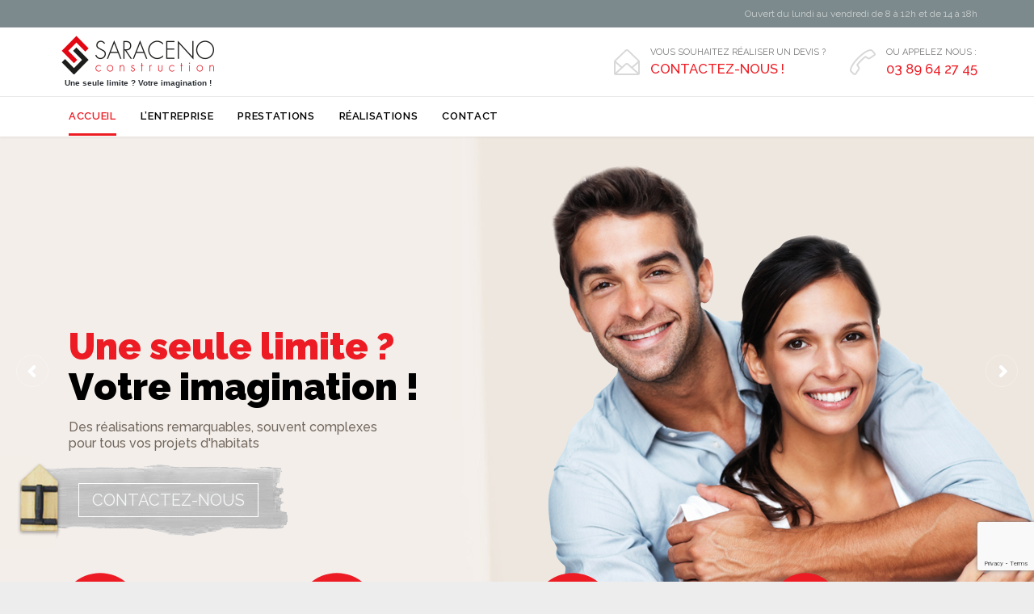

--- FILE ---
content_type: text/html; charset=UTF-8
request_url: https://saraceno-construction.fr/
body_size: 22013
content:
<!DOCTYPE html>
<!--[if IE]><![endif]-->
<!--[if IE 8 ]> <html lang="fr-FR" class="no-js ie8"> <![endif]-->
<!--[if IE 9 ]> <html lang="fr-FR" class="no-js ie9"> <![endif]-->
<!--[if (gt IE 9)|!(IE)]><!--> <html lang="fr-FR" class="no-ie no-js"> <!--<![endif]-->

<head>
	<meta charset="UTF-8" />
	<meta http-equiv="X-UA-Compatible" content="IE=edge,chrome=1" />
	<meta name="viewport" content="width=device-width, initial-scale=1">

	<link rel="pingback" href="https://saraceno-construction.fr/xmlrpc.php" />
	<meta name='robots' content='index, follow, max-image-preview:large, max-snippet:-1, max-video-preview:-1' />
	<style>img:is([sizes="auto" i], [sizes^="auto," i]) { contain-intrinsic-size: 3000px 1500px }</style>
	
	<!-- This site is optimized with the Yoast SEO plugin v24.9 - https://yoast.com/wordpress/plugins/seo/ -->
	<title>Maçonnerie - Gros-Oeuvre - Terrassement - Canalisation - Saraceno</title>
	<meta name="description" content="Faites confiance à une équipe experte pour tous vos projets de rénovation, de gros œuvre, de terrassement ou de vos canalisations. Maçonnerie à Habsheim." />
	<link rel="canonical" href="https://saraceno-construction.fr/" />
	<meta property="og:locale" content="fr_FR" />
	<meta property="og:type" content="website" />
	<meta property="og:title" content="Maçonnerie - Gros-Oeuvre - Terrassement - Canalisation - Saraceno" />
	<meta property="og:description" content="Faites confiance à une équipe experte pour tous vos projets de rénovation, de gros œuvre, de terrassement ou de vos canalisations. Maçonnerie à Habsheim." />
	<meta property="og:url" content="https://saraceno-construction.fr/" />
	<meta property="og:site_name" content="Saraceno Construction" />
	<meta property="article:modified_time" content="2021-11-26T08:06:01+00:00" />
	<meta property="og:image" content="https://saraceno-construction.fr/wp-content/uploads/2017/03/dominique-saraceno-habsheim-mulhouse-alsace-maconnerie-macon.png" />
	<meta name="twitter:card" content="summary_large_image" />
	<script type="application/ld+json" class="yoast-schema-graph">{"@context":"https://schema.org","@graph":[{"@type":"WebPage","@id":"https://saraceno-construction.fr/","url":"https://saraceno-construction.fr/","name":"Maçonnerie - Gros-Oeuvre - Terrassement - Canalisation - Saraceno","isPartOf":{"@id":"https://saraceno-construction.fr/#website"},"primaryImageOfPage":{"@id":"https://saraceno-construction.fr/#primaryimage"},"image":{"@id":"https://saraceno-construction.fr/#primaryimage"},"thumbnailUrl":"https://saraceno-construction.fr/wp-content/uploads/2017/03/dominique-saraceno-habsheim-mulhouse-alsace-maconnerie-macon.png","datePublished":"2014-12-28T15:00:54+00:00","dateModified":"2021-11-26T08:06:01+00:00","description":"Faites confiance à une équipe experte pour tous vos projets de rénovation, de gros œuvre, de terrassement ou de vos canalisations. Maçonnerie à Habsheim.","breadcrumb":{"@id":"https://saraceno-construction.fr/#breadcrumb"},"inLanguage":"fr-FR","potentialAction":[{"@type":"ReadAction","target":["https://saraceno-construction.fr/"]}]},{"@type":"ImageObject","inLanguage":"fr-FR","@id":"https://saraceno-construction.fr/#primaryimage","url":"https://saraceno-construction.fr/wp-content/uploads/2017/03/dominique-saraceno-habsheim-mulhouse-alsace-maconnerie-macon.png","contentUrl":"https://saraceno-construction.fr/wp-content/uploads/2017/03/dominique-saraceno-habsheim-mulhouse-alsace-maconnerie-macon.png"},{"@type":"BreadcrumbList","@id":"https://saraceno-construction.fr/#breadcrumb","itemListElement":[{"@type":"ListItem","position":1,"name":"Accueil"}]},{"@type":"WebSite","@id":"https://saraceno-construction.fr/#website","url":"https://saraceno-construction.fr/","name":"Saraceno Construction","description":"Une seule limite ? Votre imagination !","potentialAction":[{"@type":"SearchAction","target":{"@type":"EntryPoint","urlTemplate":"https://saraceno-construction.fr/?s={search_term_string}"},"query-input":{"@type":"PropertyValueSpecification","valueRequired":true,"valueName":"search_term_string"}}],"inLanguage":"fr-FR"}]}</script>
	<!-- / Yoast SEO plugin. -->


<link rel='dns-prefetch' href='//fonts.googleapis.com' />
<link rel="alternate" type="application/rss+xml" title="Saraceno Construction &raquo; Flux" href="https://saraceno-construction.fr/feed/" />
<link rel="alternate" type="application/rss+xml" title="Saraceno Construction &raquo; Flux des commentaires" href="https://saraceno-construction.fr/comments/feed/" />
<script type="text/javascript">
/* <![CDATA[ */
window._wpemojiSettings = {"baseUrl":"https:\/\/s.w.org\/images\/core\/emoji\/15.0.3\/72x72\/","ext":".png","svgUrl":"https:\/\/s.w.org\/images\/core\/emoji\/15.0.3\/svg\/","svgExt":".svg","source":{"concatemoji":"https:\/\/saraceno-construction.fr\/wp-includes\/js\/wp-emoji-release.min.js?ver=8a94baaf75f31040afd9e9541df5348b"}};
/*! This file is auto-generated */
!function(i,n){var o,s,e;function c(e){try{var t={supportTests:e,timestamp:(new Date).valueOf()};sessionStorage.setItem(o,JSON.stringify(t))}catch(e){}}function p(e,t,n){e.clearRect(0,0,e.canvas.width,e.canvas.height),e.fillText(t,0,0);var t=new Uint32Array(e.getImageData(0,0,e.canvas.width,e.canvas.height).data),r=(e.clearRect(0,0,e.canvas.width,e.canvas.height),e.fillText(n,0,0),new Uint32Array(e.getImageData(0,0,e.canvas.width,e.canvas.height).data));return t.every(function(e,t){return e===r[t]})}function u(e,t,n){switch(t){case"flag":return n(e,"\ud83c\udff3\ufe0f\u200d\u26a7\ufe0f","\ud83c\udff3\ufe0f\u200b\u26a7\ufe0f")?!1:!n(e,"\ud83c\uddfa\ud83c\uddf3","\ud83c\uddfa\u200b\ud83c\uddf3")&&!n(e,"\ud83c\udff4\udb40\udc67\udb40\udc62\udb40\udc65\udb40\udc6e\udb40\udc67\udb40\udc7f","\ud83c\udff4\u200b\udb40\udc67\u200b\udb40\udc62\u200b\udb40\udc65\u200b\udb40\udc6e\u200b\udb40\udc67\u200b\udb40\udc7f");case"emoji":return!n(e,"\ud83d\udc26\u200d\u2b1b","\ud83d\udc26\u200b\u2b1b")}return!1}function f(e,t,n){var r="undefined"!=typeof WorkerGlobalScope&&self instanceof WorkerGlobalScope?new OffscreenCanvas(300,150):i.createElement("canvas"),a=r.getContext("2d",{willReadFrequently:!0}),o=(a.textBaseline="top",a.font="600 32px Arial",{});return e.forEach(function(e){o[e]=t(a,e,n)}),o}function t(e){var t=i.createElement("script");t.src=e,t.defer=!0,i.head.appendChild(t)}"undefined"!=typeof Promise&&(o="wpEmojiSettingsSupports",s=["flag","emoji"],n.supports={everything:!0,everythingExceptFlag:!0},e=new Promise(function(e){i.addEventListener("DOMContentLoaded",e,{once:!0})}),new Promise(function(t){var n=function(){try{var e=JSON.parse(sessionStorage.getItem(o));if("object"==typeof e&&"number"==typeof e.timestamp&&(new Date).valueOf()<e.timestamp+604800&&"object"==typeof e.supportTests)return e.supportTests}catch(e){}return null}();if(!n){if("undefined"!=typeof Worker&&"undefined"!=typeof OffscreenCanvas&&"undefined"!=typeof URL&&URL.createObjectURL&&"undefined"!=typeof Blob)try{var e="postMessage("+f.toString()+"("+[JSON.stringify(s),u.toString(),p.toString()].join(",")+"));",r=new Blob([e],{type:"text/javascript"}),a=new Worker(URL.createObjectURL(r),{name:"wpTestEmojiSupports"});return void(a.onmessage=function(e){c(n=e.data),a.terminate(),t(n)})}catch(e){}c(n=f(s,u,p))}t(n)}).then(function(e){for(var t in e)n.supports[t]=e[t],n.supports.everything=n.supports.everything&&n.supports[t],"flag"!==t&&(n.supports.everythingExceptFlag=n.supports.everythingExceptFlag&&n.supports[t]);n.supports.everythingExceptFlag=n.supports.everythingExceptFlag&&!n.supports.flag,n.DOMReady=!1,n.readyCallback=function(){n.DOMReady=!0}}).then(function(){return e}).then(function(){var e;n.supports.everything||(n.readyCallback(),(e=n.source||{}).concatemoji?t(e.concatemoji):e.wpemoji&&e.twemoji&&(t(e.twemoji),t(e.wpemoji)))}))}((window,document),window._wpemojiSettings);
/* ]]> */
</script>
<style id='wp-emoji-styles-inline-css' type='text/css'>

	img.wp-smiley, img.emoji {
		display: inline !important;
		border: none !important;
		box-shadow: none !important;
		height: 1em !important;
		width: 1em !important;
		margin: 0 0.07em !important;
		vertical-align: -0.1em !important;
		background: none !important;
		padding: 0 !important;
	}
</style>
<link rel='stylesheet' id='wp-block-library-css' href='https://saraceno-construction.fr/wp-includes/css/dist/block-library/style.min.css?ver=8a94baaf75f31040afd9e9541df5348b' type='text/css' media='all' />
<style id='classic-theme-styles-inline-css' type='text/css'>
/*! This file is auto-generated */
.wp-block-button__link{color:#fff;background-color:#32373c;border-radius:9999px;box-shadow:none;text-decoration:none;padding:calc(.667em + 2px) calc(1.333em + 2px);font-size:1.125em}.wp-block-file__button{background:#32373c;color:#fff;text-decoration:none}
</style>
<style id='global-styles-inline-css' type='text/css'>
:root{--wp--preset--aspect-ratio--square: 1;--wp--preset--aspect-ratio--4-3: 4/3;--wp--preset--aspect-ratio--3-4: 3/4;--wp--preset--aspect-ratio--3-2: 3/2;--wp--preset--aspect-ratio--2-3: 2/3;--wp--preset--aspect-ratio--16-9: 16/9;--wp--preset--aspect-ratio--9-16: 9/16;--wp--preset--color--black: #000000;--wp--preset--color--cyan-bluish-gray: #abb8c3;--wp--preset--color--white: #ffffff;--wp--preset--color--pale-pink: #f78da7;--wp--preset--color--vivid-red: #cf2e2e;--wp--preset--color--luminous-vivid-orange: #ff6900;--wp--preset--color--luminous-vivid-amber: #fcb900;--wp--preset--color--light-green-cyan: #7bdcb5;--wp--preset--color--vivid-green-cyan: #00d084;--wp--preset--color--pale-cyan-blue: #8ed1fc;--wp--preset--color--vivid-cyan-blue: #0693e3;--wp--preset--color--vivid-purple: #9b51e0;--wp--preset--gradient--vivid-cyan-blue-to-vivid-purple: linear-gradient(135deg,rgba(6,147,227,1) 0%,rgb(155,81,224) 100%);--wp--preset--gradient--light-green-cyan-to-vivid-green-cyan: linear-gradient(135deg,rgb(122,220,180) 0%,rgb(0,208,130) 100%);--wp--preset--gradient--luminous-vivid-amber-to-luminous-vivid-orange: linear-gradient(135deg,rgba(252,185,0,1) 0%,rgba(255,105,0,1) 100%);--wp--preset--gradient--luminous-vivid-orange-to-vivid-red: linear-gradient(135deg,rgba(255,105,0,1) 0%,rgb(207,46,46) 100%);--wp--preset--gradient--very-light-gray-to-cyan-bluish-gray: linear-gradient(135deg,rgb(238,238,238) 0%,rgb(169,184,195) 100%);--wp--preset--gradient--cool-to-warm-spectrum: linear-gradient(135deg,rgb(74,234,220) 0%,rgb(151,120,209) 20%,rgb(207,42,186) 40%,rgb(238,44,130) 60%,rgb(251,105,98) 80%,rgb(254,248,76) 100%);--wp--preset--gradient--blush-light-purple: linear-gradient(135deg,rgb(255,206,236) 0%,rgb(152,150,240) 100%);--wp--preset--gradient--blush-bordeaux: linear-gradient(135deg,rgb(254,205,165) 0%,rgb(254,45,45) 50%,rgb(107,0,62) 100%);--wp--preset--gradient--luminous-dusk: linear-gradient(135deg,rgb(255,203,112) 0%,rgb(199,81,192) 50%,rgb(65,88,208) 100%);--wp--preset--gradient--pale-ocean: linear-gradient(135deg,rgb(255,245,203) 0%,rgb(182,227,212) 50%,rgb(51,167,181) 100%);--wp--preset--gradient--electric-grass: linear-gradient(135deg,rgb(202,248,128) 0%,rgb(113,206,126) 100%);--wp--preset--gradient--midnight: linear-gradient(135deg,rgb(2,3,129) 0%,rgb(40,116,252) 100%);--wp--preset--font-size--small: 13px;--wp--preset--font-size--medium: 20px;--wp--preset--font-size--large: 36px;--wp--preset--font-size--x-large: 42px;--wp--preset--spacing--20: 0.44rem;--wp--preset--spacing--30: 0.67rem;--wp--preset--spacing--40: 1rem;--wp--preset--spacing--50: 1.5rem;--wp--preset--spacing--60: 2.25rem;--wp--preset--spacing--70: 3.38rem;--wp--preset--spacing--80: 5.06rem;--wp--preset--shadow--natural: 6px 6px 9px rgba(0, 0, 0, 0.2);--wp--preset--shadow--deep: 12px 12px 50px rgba(0, 0, 0, 0.4);--wp--preset--shadow--sharp: 6px 6px 0px rgba(0, 0, 0, 0.2);--wp--preset--shadow--outlined: 6px 6px 0px -3px rgba(255, 255, 255, 1), 6px 6px rgba(0, 0, 0, 1);--wp--preset--shadow--crisp: 6px 6px 0px rgba(0, 0, 0, 1);}:where(.is-layout-flex){gap: 0.5em;}:where(.is-layout-grid){gap: 0.5em;}body .is-layout-flex{display: flex;}.is-layout-flex{flex-wrap: wrap;align-items: center;}.is-layout-flex > :is(*, div){margin: 0;}body .is-layout-grid{display: grid;}.is-layout-grid > :is(*, div){margin: 0;}:where(.wp-block-columns.is-layout-flex){gap: 2em;}:where(.wp-block-columns.is-layout-grid){gap: 2em;}:where(.wp-block-post-template.is-layout-flex){gap: 1.25em;}:where(.wp-block-post-template.is-layout-grid){gap: 1.25em;}.has-black-color{color: var(--wp--preset--color--black) !important;}.has-cyan-bluish-gray-color{color: var(--wp--preset--color--cyan-bluish-gray) !important;}.has-white-color{color: var(--wp--preset--color--white) !important;}.has-pale-pink-color{color: var(--wp--preset--color--pale-pink) !important;}.has-vivid-red-color{color: var(--wp--preset--color--vivid-red) !important;}.has-luminous-vivid-orange-color{color: var(--wp--preset--color--luminous-vivid-orange) !important;}.has-luminous-vivid-amber-color{color: var(--wp--preset--color--luminous-vivid-amber) !important;}.has-light-green-cyan-color{color: var(--wp--preset--color--light-green-cyan) !important;}.has-vivid-green-cyan-color{color: var(--wp--preset--color--vivid-green-cyan) !important;}.has-pale-cyan-blue-color{color: var(--wp--preset--color--pale-cyan-blue) !important;}.has-vivid-cyan-blue-color{color: var(--wp--preset--color--vivid-cyan-blue) !important;}.has-vivid-purple-color{color: var(--wp--preset--color--vivid-purple) !important;}.has-black-background-color{background-color: var(--wp--preset--color--black) !important;}.has-cyan-bluish-gray-background-color{background-color: var(--wp--preset--color--cyan-bluish-gray) !important;}.has-white-background-color{background-color: var(--wp--preset--color--white) !important;}.has-pale-pink-background-color{background-color: var(--wp--preset--color--pale-pink) !important;}.has-vivid-red-background-color{background-color: var(--wp--preset--color--vivid-red) !important;}.has-luminous-vivid-orange-background-color{background-color: var(--wp--preset--color--luminous-vivid-orange) !important;}.has-luminous-vivid-amber-background-color{background-color: var(--wp--preset--color--luminous-vivid-amber) !important;}.has-light-green-cyan-background-color{background-color: var(--wp--preset--color--light-green-cyan) !important;}.has-vivid-green-cyan-background-color{background-color: var(--wp--preset--color--vivid-green-cyan) !important;}.has-pale-cyan-blue-background-color{background-color: var(--wp--preset--color--pale-cyan-blue) !important;}.has-vivid-cyan-blue-background-color{background-color: var(--wp--preset--color--vivid-cyan-blue) !important;}.has-vivid-purple-background-color{background-color: var(--wp--preset--color--vivid-purple) !important;}.has-black-border-color{border-color: var(--wp--preset--color--black) !important;}.has-cyan-bluish-gray-border-color{border-color: var(--wp--preset--color--cyan-bluish-gray) !important;}.has-white-border-color{border-color: var(--wp--preset--color--white) !important;}.has-pale-pink-border-color{border-color: var(--wp--preset--color--pale-pink) !important;}.has-vivid-red-border-color{border-color: var(--wp--preset--color--vivid-red) !important;}.has-luminous-vivid-orange-border-color{border-color: var(--wp--preset--color--luminous-vivid-orange) !important;}.has-luminous-vivid-amber-border-color{border-color: var(--wp--preset--color--luminous-vivid-amber) !important;}.has-light-green-cyan-border-color{border-color: var(--wp--preset--color--light-green-cyan) !important;}.has-vivid-green-cyan-border-color{border-color: var(--wp--preset--color--vivid-green-cyan) !important;}.has-pale-cyan-blue-border-color{border-color: var(--wp--preset--color--pale-cyan-blue) !important;}.has-vivid-cyan-blue-border-color{border-color: var(--wp--preset--color--vivid-cyan-blue) !important;}.has-vivid-purple-border-color{border-color: var(--wp--preset--color--vivid-purple) !important;}.has-vivid-cyan-blue-to-vivid-purple-gradient-background{background: var(--wp--preset--gradient--vivid-cyan-blue-to-vivid-purple) !important;}.has-light-green-cyan-to-vivid-green-cyan-gradient-background{background: var(--wp--preset--gradient--light-green-cyan-to-vivid-green-cyan) !important;}.has-luminous-vivid-amber-to-luminous-vivid-orange-gradient-background{background: var(--wp--preset--gradient--luminous-vivid-amber-to-luminous-vivid-orange) !important;}.has-luminous-vivid-orange-to-vivid-red-gradient-background{background: var(--wp--preset--gradient--luminous-vivid-orange-to-vivid-red) !important;}.has-very-light-gray-to-cyan-bluish-gray-gradient-background{background: var(--wp--preset--gradient--very-light-gray-to-cyan-bluish-gray) !important;}.has-cool-to-warm-spectrum-gradient-background{background: var(--wp--preset--gradient--cool-to-warm-spectrum) !important;}.has-blush-light-purple-gradient-background{background: var(--wp--preset--gradient--blush-light-purple) !important;}.has-blush-bordeaux-gradient-background{background: var(--wp--preset--gradient--blush-bordeaux) !important;}.has-luminous-dusk-gradient-background{background: var(--wp--preset--gradient--luminous-dusk) !important;}.has-pale-ocean-gradient-background{background: var(--wp--preset--gradient--pale-ocean) !important;}.has-electric-grass-gradient-background{background: var(--wp--preset--gradient--electric-grass) !important;}.has-midnight-gradient-background{background: var(--wp--preset--gradient--midnight) !important;}.has-small-font-size{font-size: var(--wp--preset--font-size--small) !important;}.has-medium-font-size{font-size: var(--wp--preset--font-size--medium) !important;}.has-large-font-size{font-size: var(--wp--preset--font-size--large) !important;}.has-x-large-font-size{font-size: var(--wp--preset--font-size--x-large) !important;}
:where(.wp-block-post-template.is-layout-flex){gap: 1.25em;}:where(.wp-block-post-template.is-layout-grid){gap: 1.25em;}
:where(.wp-block-columns.is-layout-flex){gap: 2em;}:where(.wp-block-columns.is-layout-grid){gap: 2em;}
:root :where(.wp-block-pullquote){font-size: 1.5em;line-height: 1.6;}
</style>
<link rel='stylesheet' id='contact-form-7-css' href='https://saraceno-construction.fr/wp-content/plugins/contact-form-7/includes/css/styles.css?ver=6.0.6' type='text/css' media='all' />
<link rel='stylesheet' id='select2-css' href='https://saraceno-construction.fr/wp-content/themes/construction/wpv_theme/assets/css/select2.css?ver=8a94baaf75f31040afd9e9541df5348b' type='text/css' media='all' />
<link rel='stylesheet' id='wpv-gfonts-css' href='https://fonts.googleapis.com/css?family=Raleway%3Abold%2C800%2Cnormal%2C300%2C600%2Citalic%7CLato%3Abold&#038;subset=latin&#038;ver=26' type='text/css' media='all' />
<link rel='stylesheet' id='front-magnific-popup-css' href='https://saraceno-construction.fr/wp-content/themes/construction/wpv_theme/assets/css/magnific.css?ver=8a94baaf75f31040afd9e9541df5348b' type='text/css' media='all' />
<link rel='stylesheet' id='vamtam-front-all-css' href='https://saraceno-construction.fr/wp-content/themes/construction/cache/all.css?ver=1658397051' type='text/css' media='all' />
<style id='vamtam-front-all-inline-css' type='text/css'>

				@font-face {
					font-family: 'vamtam-custom-icons';
					src: url(https://saraceno-construction.fr/wp-content/vamtam/custom-icon-font/custom-icons.eot);
					src: url(https://saraceno-construction.fr/wp-content/vamtam/custom-icon-font/custom-icons.eot?#iefix) format('embedded-opentype'),
						url(https://saraceno-construction.fr/wp-content/vamtam/custom-icon-font/custom-icons.ttf) format('truetype');
					font-weight: normal;
					font-style: normal;
				}
			
.screens .linkarea img{
	box-shadow: 0px 2px 4px 0px rgba(0,0,0,0.10);
	transition: all .3s ease;
	border-radius: 2px;
}

.screens .linkarea img:hover {
	box-shadow: 0px 2px 20px 0px rgba(0,0,0,0.16);
	margin-top: -10px;
}
.page-id-10091 #style-switcher{
display: none;
}


body.sticky-header-type-over.sticky-header.wpv-not-scrolled header.main-header.layout-standard .second-row, body.sticky-header-type-over.sticky-header.wpv-not-scrolled header.main-header.layout-logo-text-menu .second-row{
  border-top-color: rgba(237, 237, 237, 0.2)
}

span.wpcf7-list-item{
margin: 0px !important;
margin-bottom: 30px !important;
}

body span.wpcf7-list-item input{
border: 1px solid rgba(255,255,255,0.15);
margin: 0px !important;
margin-right: 3px !important;
background-color: white !important;
-webkit-appearance: none !important;
-moz-appearance: none !important;
-ms-appearance: none !important;
width: 15px;
height: 15px;
}

body span.wpcf7-list-item input:checked{
background-color: #ED1C24 !important;
}


/* Welcome page only! */

.w-header {
	text-align: center;
}
.w-header .grid-1-6{
	display: inline-block;
	float: none;
}
.w-header h3{
	margin: 0px;
	font-weight: 600;
}
.w-header p{
	margin-top: 0.5em
}
.w-header .sep{
	opacity: 0.2;
}



.page-id-10091 h2{
    font-size: 3em;
    line-height: 1em;
    font-weight: 100;
    color: #7C8A8D;
    margin-bottom: 10px;
}

.big-text {
	font-size: 1.3em;
    line-height: 1.2em;
    font-weight: 100
}

.plugin-logos img{
	padding: 0px 20px;
    display: inline-block;
}


.more-testimonials{
	border: solid 1px #EDEDED;
	text-align: center;
	padding: 20px 30px;
	border: 1px solid #D9D9D9;
}
.more-testimonials h3{
    margin-bottom: 9px;
    margin-top: 6px;
}
.more-testimonials p{
	margin-top: 0px;
}
.dark-bg h2{
	color: #fff !important;
}

@media (max-width: 958px){
.twitter-button{
	margin-bottom: 20px;
}
.w-header .extended-content {
	left: 0px !important;
	right: 0px !important;
}
}

#top-nav-text p{
margin:0px !important;
}

.slide-sar{
border:1px white solid;
background-color:transparent;
}

.slide-sar:hover{
background-color:#ED1C24;
color:white;
}

.services .thumbnail .icon{
padding:20px 17px !important;
}

.post-siblings{
display:none !important;
}

</style>
<script type="text/javascript" src="https://saraceno-construction.fr/wp-includes/js/jquery/jquery.min.js?ver=3.7.1" id="jquery-core-js"></script>
<script type="text/javascript" src="https://saraceno-construction.fr/wp-includes/js/jquery/jquery-migrate.min.js?ver=3.4.1" id="jquery-migrate-js"></script>
<script type="text/javascript" src="https://saraceno-construction.fr/wp-content/plugins/wp-retina-2x/app/picturefill.min.js?ver=1745411299" id="wr2x-picturefill-js-js"></script>
<script type="text/javascript" src="https://saraceno-construction.fr/wp-content/themes/construction/vamtam/assets/js/modernizr.min.js?ver=8a94baaf75f31040afd9e9541df5348b" id="modernizr-js"></script>
<link rel="https://api.w.org/" href="https://saraceno-construction.fr/wp-json/" /><link rel="alternate" title="JSON" type="application/json" href="https://saraceno-construction.fr/wp-json/wp/v2/pages/9820" /><link rel="alternate" title="oEmbed (JSON)" type="application/json+oembed" href="https://saraceno-construction.fr/wp-json/oembed/1.0/embed?url=https%3A%2F%2Fsaraceno-construction.fr%2F" />
<link rel="alternate" title="oEmbed (XML)" type="text/xml+oembed" href="https://saraceno-construction.fr/wp-json/oembed/1.0/embed?url=https%3A%2F%2Fsaraceno-construction.fr%2F&#038;format=xml" />
<style type="text/css">.recentcomments a{display:inline !important;padding:0 !important;margin:0 !important;}</style><meta name="generator" content="Powered by Slider Revolution 6.7.38 - responsive, Mobile-Friendly Slider Plugin for WordPress with comfortable drag and drop interface." />
<script>function setREVStartSize(e){
			//window.requestAnimationFrame(function() {
				window.RSIW = window.RSIW===undefined ? window.innerWidth : window.RSIW;
				window.RSIH = window.RSIH===undefined ? window.innerHeight : window.RSIH;
				try {
					var pw = document.getElementById(e.c).parentNode.offsetWidth,
						newh;
					pw = pw===0 || isNaN(pw) || (e.l=="fullwidth" || e.layout=="fullwidth") ? window.RSIW : pw;
					e.tabw = e.tabw===undefined ? 0 : parseInt(e.tabw);
					e.thumbw = e.thumbw===undefined ? 0 : parseInt(e.thumbw);
					e.tabh = e.tabh===undefined ? 0 : parseInt(e.tabh);
					e.thumbh = e.thumbh===undefined ? 0 : parseInt(e.thumbh);
					e.tabhide = e.tabhide===undefined ? 0 : parseInt(e.tabhide);
					e.thumbhide = e.thumbhide===undefined ? 0 : parseInt(e.thumbhide);
					e.mh = e.mh===undefined || e.mh=="" || e.mh==="auto" ? 0 : parseInt(e.mh,0);
					if(e.layout==="fullscreen" || e.l==="fullscreen")
						newh = Math.max(e.mh,window.RSIH);
					else{
						e.gw = Array.isArray(e.gw) ? e.gw : [e.gw];
						for (var i in e.rl) if (e.gw[i]===undefined || e.gw[i]===0) e.gw[i] = e.gw[i-1];
						e.gh = e.el===undefined || e.el==="" || (Array.isArray(e.el) && e.el.length==0)? e.gh : e.el;
						e.gh = Array.isArray(e.gh) ? e.gh : [e.gh];
						for (var i in e.rl) if (e.gh[i]===undefined || e.gh[i]===0) e.gh[i] = e.gh[i-1];
											
						var nl = new Array(e.rl.length),
							ix = 0,
							sl;
						e.tabw = e.tabhide>=pw ? 0 : e.tabw;
						e.thumbw = e.thumbhide>=pw ? 0 : e.thumbw;
						e.tabh = e.tabhide>=pw ? 0 : e.tabh;
						e.thumbh = e.thumbhide>=pw ? 0 : e.thumbh;
						for (var i in e.rl) nl[i] = e.rl[i]<window.RSIW ? 0 : e.rl[i];
						sl = nl[0];
						for (var i in nl) if (sl>nl[i] && nl[i]>0) { sl = nl[i]; ix=i;}
						var m = pw>(e.gw[ix]+e.tabw+e.thumbw) ? 1 : (pw-(e.tabw+e.thumbw)) / (e.gw[ix]);
						newh =  (e.gh[ix] * m) + (e.tabh + e.thumbh);
					}
					var el = document.getElementById(e.c);
					if (el!==null && el) el.style.height = newh+"px";
					el = document.getElementById(e.c+"_wrapper");
					if (el!==null && el) {
						el.style.height = newh+"px";
						el.style.display = "block";
					}
				} catch(e){
					console.log("Failure at Presize of Slider:" + e)
				}
			//});
		  };</script>
</head>
<body data-rsssl=1 class="home page-template-default page page-id-9820 layout-full full pagination-load-more page-vertical-padding-none sticky-header-type-normal wpv-not-scrolled no-page-header has-header-slider no-header-sidebars responsive-layout no-breadcrumbs no-slider-button-thumbnails sticky-header">
	<span id="top"></span>
	<div class="wpv-splash-screen">
			<div class="wpv-splash-screen-logo" style="background:url(&quot;https://saraceno-construction.fr/wp-content/uploads/2017/02/favicon-saraceno-construction-batiment-macon-mur-gros-oeuvre-mulhouse-habsheim.png&quot;) center center no-repeat"></div>
		</div>	<div id="page" class="main-container">

		<div class="fixed-header-box">
	<header class="main-header layout-logo-text-menu  ">
			<div id="top-nav-wrapper">
				<nav class="top-nav fulltext">
			<div class="limit-wrapper header-padding top-nav-inner">
				<div class="row">
					<div class="row single-cell">
						<div class="grid-1-1" id="top-nav-text">
	<p style="text-align: right;">Ouvert du lundi au vendredi de 8 à 12h et de 14 à 18h</p></div>					</div>
				</div>
			</div>
		</nav>
			</div>
		<div class="header-content-wrapper">
	<div class="first-row limit-wrapper header-padding">
		<div class="first-row-wrapper">
			<div class="first-row-left">
				<div class="logo-wrapper ">
	<a href="#" id="mp-menu-trigger" class="icon-b" data-icon="&#57801;">Open/Close Menu</a>
		<a href="https://saraceno-construction.fr" title="Saraceno Construction" class="logo " style="min-width:202px">			<img src="https://saraceno-construction.fr/wp-content/uploads/2017/02/saraceno-construction-maconnerie-gros-oeuvre-terrassement.png" alt="Saraceno Construction" class="normal-logo" height="48" style="max-height: 48px;"/>
							<img src="https://saraceno-construction.fr/wp-content/uploads/2017/02/saraceno-construction-maconnerie-gros-oeuvre-terrassement.png" alt="Saraceno Construction" class="alternative-logo" height="96" style="max-height: 48px;"/>
						</a>
				<span class="logo-tagline">Une seule limite ? Votre imagination !</span>
		<div class="mobile-logo-additions">
					</div>
</div>

			</div>
			<div class="first-row-right">
				<div class="first-row-right-inner">
																<div id="header-text">
							<div><span class='icon shortcode theme  use-hover' style='color:#D8D8D8;font-size:32px !important;'>&#57438;</span>
<p style="text-align: left;">VOUS SOUHAITEZ RÉALISER UN DEVIS ?<br />
<a href="https://saraceno-construction.fr/contacts/"><strong>CONTACTEZ-NOUS !</strong></a></p></div>
															<div><span class='icon shortcode theme  use-hover' style='color:#D8D8D8;font-size:32px !important;'>&#57471;</span>
<p style="text-align: left;">OU APPELEZ NOUS :<br />
<a href="tel:0389642745"><strong>03 89 64 27 45</strong></a></p></div>
													</div>
									</div>
			</div>
		</div>
	</div>
</div>

<div class="second-row header-content-wrapper">
	<div class="limit-wrapper header-padding">
		<div class="second-row-columns">
			<div class="header-center">
				<div id="menus">
					<nav id="main-menu">
		<a href="#main" title="Skip to content" class="visuallyhidden">Skip to content</a>
	<div class="menu-main-menu-container"><ul id="menu-main-menu" class="menu"><li id="menu-item-10572" class="menu-item menu-item-type-post_type menu-item-object-page menu-item-home current-menu-item page_item page-item-9820 current_page_item menu-item-10572"><a href="https://saraceno-construction.fr/"><span>ACCUEIL</span></a></li>
<li id="menu-item-10382" class="menu-item menu-item-type-post_type menu-item-object-page menu-item-10382"><a href="https://saraceno-construction.fr/entreprise/"><span>L&rsquo;ENTREPRISE</span></a></li>
<li id="menu-item-10327" class="menu-item menu-item-type-post_type menu-item-object-page menu-item-10327"><a href="https://saraceno-construction.fr/prestations/"><span>PRESTATIONS</span></a></li>
<li id="menu-item-10543" class="menu-item menu-item-type-post_type menu-item-object-page menu-item-10543"><a href="https://saraceno-construction.fr/realisations/"><span>RÉALISATIONS</span></a></li>
<li id="menu-item-10386" class="menu-item menu-item-type-post_type menu-item-object-page menu-item-10386"><a href="https://saraceno-construction.fr/contacts/"><span>CONTACT</span></a></li>
</ul></div></nav>				</div>
			</div>

			
					</div>
	</div>
</div>
	</header>

	</div><!-- / .fixed-header-box -->
<div class="shadow-bottom"></div>
		
		<div class="boxed-layout">
			<div class="pane-wrapper clearfix">
				<header class="header-middle row type-slider">
			<div id="header-slider-container" class="revslider">
			<div class="header-slider-wrapper">
				
			<!-- START PersonalSlider REVOLUTION SLIDER 6.7.38 --><p class="rs-p-wp-fix"></p>
			<rs-module-wrap id="rev_slider_8_1_wrapper" data-source="gallery" style="visibility:hidden;background:#F4EEE9;padding:0;margin:0px auto;margin-top:0;margin-bottom:0;">
				<rs-module id="rev_slider_8_1" style="" data-version="6.7.38">
					<rs-slides style="overflow: hidden; position: absolute;">
						<rs-slide style="position: absolute;" data-key="rs-17" data-title="Slide woman" data-thumb="//saraceno-construction.fr/wp-content/uploads/2017/02/saraceno-construction-slider-gros-oeuvre-maconnerie-terrassement-100x50.png" data-anim="ms:900,900,900,900,900;r:0,0,0,0;adpr:false;" data-in="e:d,d,d,d;row:7,7,7,7,7;col:7,7,7,7,7;" data-rndtrans="on" data-alttrans="slotslide-vertical,zoomout,curtain-3,papercut">
							<img src="//saraceno-construction.fr/wp-content/plugins/revslider/sr6/assets/assets/dummy.png" alt="" title="Accueil" class="rev-slidebg tp-rs-img rs-lazyload" data-lazyload="//saraceno-construction.fr/wp-content/uploads/2017/02/saraceno-construction-slider-gros-oeuvre-maconnerie-terrassement.png" data-bg="p:center bottom;" data-no-retina>
<!--
							--><rs-layer
								id="slider-8-slide-17-layer-1" 
								data-type="image"
								data-rsp_ch="on"
								data-xy="x:-100px;y:c;yo:153px;"
								data-text="l:22;"
								data-dim="w:390;h:115;"
								data-frame_1="st:2400;sR:2400;"
								data-frame_999="st:w;sR:7300;auto:true;"
								style="z-index:5;"
							><img src="//saraceno-construction.fr/wp-content/plugins/revslider/sr6/assets/assets/dummy.png" alt="" class="tp-rs-img rs-lazyload" width="390" height="115" data-lazyload="//saraceno-construction.fr/wp-content/uploads/2017/02/spatule-beton-gros-oeuvre-saraceno-construction.png" data-no-retina> 
							</rs-layer><!--

							--><rs-layer
								id="slider-8-slide-17-layer-2" 
								data-type="image"
								data-rsp_ch="on"
								data-xy="x:-488px;y:c;yo:163px;"
								data-text="l:22;"
								data-dim="w:496;h:115;"
								data-frame_0="x:345;o:100;"
								data-frame_1="st:2400;sp:1200;sR:2400;"
								data-frame_999="st:w;sR:6400;auto:true;"
								style="z-index:6;"
							><img src="//saraceno-construction.fr/wp-content/plugins/revslider/sr6/assets/assets/dummy.png" alt="" class="tp-rs-img rs-lazyload" width="496" height="115" data-lazyload="//saraceno-construction.fr/wp-content/uploads/2017/02/spatule-background-gros-oeuvre-beton-maconnerie.png" data-no-retina> 
							</rs-layer><!--

							--><rs-layer
								id="slider-8-slide-17-layer-4" 
								class="a-middletitle-black"
								data-type="text"
								data-color="rgba(237,28,36,1)"
								data-rsp_ch="on"
								data-xy="x:15px;y:c;yo:-30px;"
								data-text="s:46;l:44;fw:900;"
								data-frame_0="o:1;"
								data-frame_0_words="d:10;sX:0.75;sY:0.75;o:0;"
								data-frame_1="st:400;sp:1200;sR:400;"
								data-frame_1_words="d:10;"
								data-frame_999="st:w;sR:8100;auto:true;"
								style="z-index:8;font-family:'Raleway';"
							>Une seule limite ? 
							</rs-layer><!--

							--><rs-layer
								id="slider-8-slide-17-layer-5" 
								class="a-middletitle-black"
								data-type="text"
								data-color="rgba(0,0,0,1)"
								data-rsp_ch="on"
								data-xy="x:15px;y:c;yo:20px;"
								data-text="s:46;l:44;fw:900;"
								data-frame_0="o:1;"
								data-frame_0_words="d:10;x:-50px;o:0;"
								data-frame_1="st:1400;sp:1200;sR:1400;"
								data-frame_1_words="d:10;"
								data-frame_999="st:w;sR:7200;auto:true;"
								style="z-index:9;font-family:'Raleway';"
							>Votre imagination ! 
							</rs-layer><!--

							--><rs-layer
								id="slider-8-slide-17-layer-6" 
								class="a-text-brown"
								data-type="text"
								data-color="rgba(115,104,94,1)"
								data-rsp_ch="on"
								data-xy="x:15px;y:c;yo:80px;"
								data-text="w:normal;s:16;l:20;fw:500;"
								data-dim="w:630px;"
								data-frame_1="st:2100;sp:1200;sR:2100;"
								data-frame_999="st:w;sR:6700;auto:true;"
								style="z-index:10;font-family:'Raleway';"
							>Des réalisations remarquables, souvent complexes<br /> pour tous vos projets d'habitats 
							</rs-layer><!--

							--><rs-layer
								id="slider-8-slide-17-layer-7" 
								data-type="text"
								data-color="rgba(255,255,255,1)"
								data-rsp_ch="on"
								data-xy="x:c;xo:-431px;y:c;yo:160px;"
								data-text="l:22;"
								data-frame_0="y:100;sX:0.5;sY:0.5;"
								data-frame_1="st:1400;sp:1600;sR:1400;"
								data-frame_999="st:w;sR:7000;auto:true;"
								style="z-index:10;font-family:'Roboto';"
							><a href="http://pagination-web.fr/saraceno/contacts/" target="_self" style="font-size: 1em; text-align: left; line-height: 25px; letter-spacing: 0px; font-weight: 400; border-color: rgb(255, 255, 255); border-style: solid; border-width: 1px;" class="vamtam-button   slide-sar button-filled hover-accent1 " data-stylerecorder="true"><span class="btext" data-text="CONTACTEZ-NOUS" data-stylerecorder="true" style="text-align: left; line-height: 25px; letter-spacing: 1px; font-weight: 500; padding: 9px 16px;">CONTACTEZ-NOUS</span></a> 
							</rs-layer><!--
-->					</rs-slide>
						<rs-slide style="position: absolute;" data-key="rs-18" data-title="Slide man" data-thumb="//saraceno-construction.fr/wp-content/uploads/2017/02/saraceno-maconnerie-construction-terrassement-gros-oeuvre-canalisation-100x50.jpg" data-anim="ms:900,900;r:0;" data-in="o:-0.5;sx:1.6;sy:1.6;e:power0.inOut;" data-out="o:0;sx:0.6;sy:0.6;" data-alttrans="papercut">
							<img src="//saraceno-construction.fr/wp-content/plugins/revslider/sr6/assets/assets/dummy.png" alt="" title="Accueil" class="rev-slidebg tp-rs-img rs-lazyload" data-lazyload="//saraceno-construction.fr/wp-content/uploads/2017/02/saraceno-maconnerie-construction-terrassement-gros-oeuvre-canalisation.jpg" data-bg="p:center top;" data-no-retina>
<!--
							--><rs-layer
								id="slider-8-slide-18-layer-1" 
								class="a-middletitle-white"
								data-type="text"
								data-color="rgba(237,28,36,1)"
								data-rsp_ch="on"
								data-xy="x:c;y:c;"
								data-text="s:50;l:44;fw:800;"
								data-frame_0="o:1;"
								data-frame_0_words="d:10;x:left;o:1;skX:45px;"
								data-frame_1="st:500;sp:1200;sR:500;"
								data-frame_1_words="d:10;"
								data-frame_999="st:w;sR:8200;auto:true;"
								style="z-index:5;font-family:'Raleway';"
							>L'EXPERTISE ? 
							</rs-layer><!--

							--><rs-layer
								id="slider-8-slide-18-layer-2" 
								class="a-middletitle-white"
								data-type="text"
								data-color="rgba(255,255,255,1)"
								data-rsp_ch="on"
								data-xy="x:c;y:c;yo:45px;"
								data-text="s:50;l:44;fw:800;"
								data-frame_0="o:1;"
								data-frame_0_words="d:10;x:left;o:1;skX:45px;"
								data-frame_1="st:600;sp:1200;sR:600;"
								data-frame_1_words="d:10;"
								data-frame_999="st:w;sR:8100;auto:true;"
								style="z-index:6;font-family:'Raleway';"
							>NOTRE PHILOSOPHIE 
							</rs-layer><!--

							--><rs-layer
								id="slider-8-slide-18-layer-3" 
								class="a-subtitle-white-center"
								data-type="text"
								data-color="rgba(255,255,255,1)"
								data-rsp_ch="on"
								data-xy="x:c;y:c;yo:115px;"
								data-text="w:normal;s:16;l:18;fw:600;"
								data-dim="w:640px;"
								data-frame_1="st:1200;sp:1400;sR:1200;"
								data-frame_999="st:w;sR:7400;auto:true;"
								style="z-index:7;font-family:'Raleway';"
							>Trois générations de maçon à votre service pour vous accompagner<br />  dans la réalisation de vos travaux de gros oeuvre sur mesure. 
							</rs-layer><!--

							--><rs-layer
								id="slider-8-slide-18-layer-4" 
								data-type="image"
								data-rsp_ch="on"
								data-xy="x:c;xo:-319px;y:c;yo:66px;"
								data-text="w:pre-wrap;l:22;"
								data-dim="w:94;h:55;"
								data-frame_0="y:100;sY:3;"
								data-frame_1="st:900;sp:1000;sR:900;"
								data-frame_999="st:w;sR:8100;auto:true;"
								style="z-index:8;"
							><img src="//saraceno-construction.fr/wp-content/plugins/revslider/sr6/assets/assets/dummy.png" alt="" class="tp-rs-img rs-lazyload" data-lazyload="//construction.vamtam.com/wp-content/uploads/2015/01/slider_sketch-arrow1.png" data-no-retina> 
							</rs-layer><!--

							--><rs-layer
								id="slider-8-slide-18-layer-5" 
								data-type="image"
								data-rsp_ch="on"
								data-xy="x:c;xo:222px;y:c;yo:197px;"
								data-text="w:pre-wrap;l:22;"
								data-dim="w:93;h:151;"
								data-frame_0="y:100;sY:3;"
								data-frame_1="st:1000;sp:1000;sR:1000;"
								data-frame_999="st:w;sR:8000;auto:true;"
								style="z-index:9;"
							><img src="//saraceno-construction.fr/wp-content/plugins/revslider/sr6/assets/assets/dummy.png" alt="" class="tp-rs-img rs-lazyload" data-lazyload="//construction.vamtam.com/wp-content/uploads/2015/01/slider_sketch-arrow2.png" data-no-retina> 
							</rs-layer><!--

							--><rs-layer
								id="slider-8-slide-18-layer-6" 
								data-type="text"
								data-color="rgba(255,255,255,1)"
								data-rsp_ch="on"
								data-xy="x:c;y:c;yo:180px;"
								data-text="l:22;"
								data-frame_0="y:100;sX:0.5;sY:0.5;"
								data-frame_1="st:1400;sp:1600;sR:1400;"
								data-frame_999="st:w;sR:7000;auto:true;"
								style="z-index:10;font-family:'Roboto';"
							><a href="http://pagination-web.fr/saraceno/contacts/" target="_self" style='font-size: 1em;' class="vamtam-button accent5  button-style-3 hover-accent1 "><span class='icon shortcode theme  use-hover' style='color:#ed1c24;font-size:1.6em !important;'>&#57438;</span><span class="btext" data-text="DEMANDER UN DEVIS GRATUIT">DEMANDER UN DEVIS GRATUIT</span></a> 
							</rs-layer><!--
-->					</rs-slide>
					</rs-slides>
				</rs-module>
				<script>
					setREVStartSize({c: 'rev_slider_8_1',rl:[1240,1024,778,480],el:[580],gw:[1140],gh:[580],type:'standard',justify:'',layout:'fullwidth',mh:"580"});if (window.RS_MODULES!==undefined && window.RS_MODULES.modules!==undefined && window.RS_MODULES.modules["revslider81"]!==undefined) {window.RS_MODULES.modules["revslider81"].once = false;window.revapi8 = undefined;if (window.RS_MODULES.checkMinimal!==undefined) window.RS_MODULES.checkMinimal()}
				</script>
			</rs-module-wrap>
			<!-- END REVOLUTION SLIDER -->
			</div>
		</div>
</header>

	<header class="header-middle header-middle-bottom row normal type-featured" style="min-height:0px">
					<div class="limit-wrapper">
				<div class="header-middle-content">
									</div>
			</div>
			</header>
				<div id="main-content">
										<!-- #main ( do not remove this comment ) -->
					<div id="main" role="main" class="wpv-main layout-full">
						
						
	<div class="row page-wrapper">
		
		<article id="post-9820" class="full post-9820 page type-page status-publish hentry">
						<div class="page-content">
				<div class="limit-wrapper"><div class="row "><div class="wpv-grid grid-1-1 move-into-slider-2 wpv-first-level first unextended has-extended-padding" style="padding-top:20px;padding-bottom:0.05px;" id="wpv-column-4efa7a88cb840b1a29517bd8e381f09a" ><div class="row "><div class="wpv-grid grid-1-4  first unextended has-extended-padding" style="padding-top:0.05px;padding-bottom:20px;" id="wpv-column-f7c1975cf63d0a2b40b94b931e7fa556" ><div class="push  wpv-hide-lowres" style="margin-bottom:-60px"></div>
<div class="row "><div class="wpv-grid grid-1-1  first unextended no-extended-padding" style="padding-top:0.05px;padding-bottom:0.05px;" id="wpv-column-a2e31008b72113b6aab5be98ccda55b2" ><div class="services clearfix fullimage no-image has-icon has-button " style="text-align:left;">
	<div class="services-inside">
									<div class="thumbnail">
											<a href="https://saraceno-construction.fr/renovation/" title="Rénovation" class="">
																		<span class='icon shortcode custom  use-hover' style='color:#ffffff;font-size:55px !important;'>&#59651;</span>																	</a>
									</div>
									<div class="sep-2"></div>
														<h4 class="services-title">
									<a href="https://saraceno-construction.fr/renovation/" title="Rénovation">Rénovation</a>
							</h4>
							<div class="services-content">
Faites confiance<br />
à une équipe de maçons experte<br />
pour tous vos projets de rénovation.</div>
					</div>
</div>
</div></div></div>
<div class="wpv-grid grid-1-4  unextended left-border has-extended-padding" style="padding-top:0.05px;padding-bottom:20px;" id="wpv-column-f1b3edcf18391a51594c923fa1b7845c" ><style>#wpv-column-f1b3edcf18391a51594c923fa1b7845c:before{background-color:#e8e8e8;}</style><div class="push  wpv-hide-lowres" style="margin-bottom:-60px"></div>
<div class="row "><div class="wpv-grid grid-1-1  first unextended no-extended-padding" style="padding-top:0.05px;padding-bottom:0.05px;" id="wpv-column-c264e33e2123db299a5f4b9f478fc5ef" ><div class="services clearfix fullimage no-image has-icon has-button " style="text-align:left;">
	<div class="services-inside">
									<div class="thumbnail">
											<a href="https://saraceno-construction.fr/gros-oeuvre/" title="Gros Oeuvre" class="">
																		<span class='icon shortcode custom  use-hover' style='color:#ffffff;font-size:55px !important;'>&#59653;</span>																	</a>
									</div>
									<div class="sep-2"></div>
														<h4 class="services-title">
									<a href="https://saraceno-construction.fr/gros-oeuvre/" title="Gros Oeuvre">Gros Oeuvre</a>
							</h4>
							<div class="services-content">
Étape fondamental<br />
de la construction d&rsquo;un bâtiment,<br />
nous posons les bases de votre projet.</div>
					</div>
</div>
</div></div></div>
<div class="wpv-grid grid-1-4  unextended left-border has-extended-padding" style="padding-top:0.05px;padding-bottom:20px;" id="wpv-column-b90b534329d7a7aff327a117e4297219" ><style>#wpv-column-b90b534329d7a7aff327a117e4297219:before{background-color:#e8e8e8;}</style><div class="push  wpv-hide-lowres" style="margin-bottom:-60px"></div>
<div class="row "><div class="wpv-grid grid-1-1  first unextended no-extended-padding" style="padding-top:0.05px;padding-bottom:0.05px;" id="wpv-column-d541ed351d5f2c5209591701d4ccadeb" ><div class="services clearfix fullimage no-image has-icon has-button " style="text-align:left;">
	<div class="services-inside">
									<div class="thumbnail">
											<a href="https://saraceno-construction.fr/terrassement/" title="Terrassement" class="">
																		<span class='icon shortcode custom  use-hover' style='color:#ffffff;font-size:55px !important;'>&#59650;</span>																	</a>
									</div>
									<div class="sep-2"></div>
														<h4 class="services-title">
									<a href="https://saraceno-construction.fr/terrassement/" title="Terrassement">Terrassement</a>
							</h4>
							<div class="services-content">
Préparer votre sol est essentiel.<br />
Avec notre équipe de pros qualifiés,<br />
cette étape est synonyme de sérénité.</div>
					</div>
</div>
</div></div></div>
<div class="wpv-grid grid-1-4  parallax-bg unextended left-border has-extended-padding" style="padding-top:0.05px;padding-bottom:20px;" id="wpv-column-a8df62dd72eb95b330328fabb857cc73"  data-parallax-method="to-centre" data-parallax-inertia="-0.2"><style>#wpv-column-a8df62dd72eb95b330328fabb857cc73:before{background-color:#e8e8e8;}</style><div class="push  wpv-hide-lowres" style="margin-bottom:-60px"></div>
<div class="row "><div class="wpv-grid grid-1-1  first unextended no-extended-padding" style="padding-top:0.05px;padding-bottom:0.05px;" id="wpv-column-359163a54bb65214890bfceacf635635" ><div class="services clearfix fullimage no-image has-icon has-button " style="text-align:left;">
	<div class="services-inside">
									<div class="thumbnail">
											<a href="https://saraceno-construction.fr/canalisations/" title="Canalisation" class="">
																		<span class='icon shortcode custom  use-hover' style='color:#ffffff;font-size:54px !important;'>&#59648;</span>																	</a>
									</div>
									<div class="sep-2"></div>
														<h4 class="services-title">
									<a href="https://saraceno-construction.fr/canalisations/" title="Canalisation">Canalisation</a>
							</h4>
							<div class="services-content">
Grâce au matériel adéquat,<br />
Saraceno vous apporte l&rsquo;eau<br />
là où vous en avez le plus besoin.</div>
					</div>
</div>
</div></div></div></div></div></div></div>
<div class="row "><div class="wpv-grid grid-1-1  wpv-first-level first has-background extended-content unextended has-extended-padding" style="
				background: url( &#039;https://saraceno-construction.fr/wp-content/uploads/2014/12/realisations-gros-oeuvre-maconnerie-macon-habsheim-mulhouse.jpg&#039; ) no-repeat center top;
				background-size: cover;
			background-attachment: scroll;background-color:#808080;padding-top:0.05px;padding-bottom:40px;padding-left:15px;padding-right:15px;" id="wpv-column-a54304bd758092182056163149b314b4" ><div class="extended-column-inner"><style>#wpv-column-a54304bd758092182056163149b314b4 p,#wpv-column-a54304bd758092182056163149b314b4 em,#wpv-column-a54304bd758092182056163149b314b4 h1,#wpv-column-a54304bd758092182056163149b314b4 h2,#wpv-column-a54304bd758092182056163149b314b4 h3,#wpv-column-a54304bd758092182056163149b314b4 h4,#wpv-column-a54304bd758092182056163149b314b4 h5,#wpv-column-a54304bd758092182056163149b314b4 h6,#wpv-column-a54304bd758092182056163149b314b4 .column-title,#wpv-column-a54304bd758092182056163149b314b4 .sep-text h2.regular-title-wrapper,#wpv-column-a54304bd758092182056163149b314b4 .text-divider-double,#wpv-column-a54304bd758092182056163149b314b4 .sep-text .sep-text-line,#wpv-column-a54304bd758092182056163149b314b4 .sep,#wpv-column-a54304bd758092182056163149b314b4 .sep-2,#wpv-column-a54304bd758092182056163149b314b4 .sep-3,#wpv-column-a54304bd758092182056163149b314b4 td,#wpv-column-a54304bd758092182056163149b314b4 th,#wpv-column-a54304bd758092182056163149b314b4 caption{color:#fff;}#wpv-column-a54304bd758092182056163149b314b4:before{background-color:transparent;}</style><h2 class='column-title'>REALISATIONS</h2><div class="row "><div class="wpv-grid grid-1-1  first unextended no-extended-padding" style="padding-top:0.05px;padding-bottom:0.05px;" id="wpv-column-b67c5f272a50493df0e9d1bf8f84d6dc" ><p style="text-align: center;">Preuves de notre expertise, nos réalisations sont garantes d&rsquo;un savoir-faire que nous nous efforçons de parfaire à chacune de nos collaborations.<br />
Vous accompagnant du début à la fin de votre projet.<br />
<div class="push " style="height:60px"></div></div></div>
<div class="row "><div class="wpv-grid grid-1-1  first unextended no-extended-padding" style="padding-top:0.05px;padding-bottom:0.05px;" id="wpv-column-cd90e07a553ae70b455658dea721b2e5" >
<section class="portfolios normal clearfix title-below has-description " id="697e97e3a213e">
		<div class="portfolio-items vamtam-cubeportfolio cbp portfolio-items " data-columns="4" data-options="{&quot;layoutMode&quot;:&quot;grid&quot;,&quot;defaultFilter&quot;:&quot;*&quot;,&quot;animationType&quot;:&quot;slideDelay&quot;,&quot;gapHorizontal&quot;:0,&quot;gapVertical&quot;:0,&quot;gridAdjustment&quot;:&quot;responsive&quot;,&quot;mediaQueries&quot;:[{&quot;width&quot;:1020,&quot;cols&quot;:4},{&quot;width&quot;:757.5,&quot;cols&quot;:3},{&quot;width&quot;:495,&quot;cols&quot;:2},{&quot;width&quot;:232.5,&quot;cols&quot;:1}],&quot;displayType&quot;:&quot;bottomToTop&quot;,&quot;displayTypeSpeed&quot;:100,&quot;showPagination&quot;:false}" data-hidden-by-filters="New items were loaded, but they are hidden because of your choice of filters">
		<div data-id="11051" data-type="gros-oeuvre" class="has-title has-description grid-1-4 state-closed vamtam-project cbp-item" style="width: 25%">
	<div class="portfolio-item-wrapper">
				<div class="portfolio-image">
			<div class="thumbnail" style="max-height:400px">
							<a href="https://saraceno-construction.fr/projects/wolschwiller/">
					<img fetchpriority="high" decoding="async" width="262" height="201" src="https://saraceno-construction.fr/wp-content/uploads/2021/03/1d6de205-1dce-44ad-9480-06c6e0faf962-262x201.jpg" class="attachment-theme-loop-4 size-theme-loop-4 wp-post-image" alt="" srcset="https://saraceno-construction.fr/wp-content/uploads/2021/03/1d6de205-1dce-44ad-9480-06c6e0faf962-262x201.jpg 262w, https://saraceno-construction.fr/wp-content/uploads/2021/03/1d6de205-1dce-44ad-9480-06c6e0faf962-1140x876.jpg 1140w, https://saraceno-construction.fr/wp-content/uploads/2021/03/1d6de205-1dce-44ad-9480-06c6e0faf962-800x615.jpg 800w, https://saraceno-construction.fr/wp-content/uploads/2021/03/1d6de205-1dce-44ad-9480-06c6e0faf962-555x426.jpg 555w, https://saraceno-construction.fr/wp-content/uploads/2021/03/1d6de205-1dce-44ad-9480-06c6e0faf962-360x276.jpg 360w" sizes="(min-width: 900px) 50vw, 100vw" />				</a>
						</div><!-- / .thumbnail -->
		</div>

					<div class="portfolio_details">
				<a href="https://saraceno-construction.fr/projects/wolschwiller/">
											<h3 class="title">
							WOLSCHWILLER						</h3>
																<div class="excerpt"><p>Gros œuvre maison d&rsquo;habitation avec piscine et terrasse</p>
</div>
									</a>
			</div>
			</div>
</div><div data-id="10598" data-type="canalisation gros-oeuvre terrassement" class="has-title has-description grid-1-4 state-closed vamtam-project cbp-item" style="width: 25%">
	<div class="portfolio-item-wrapper">
				<div class="portfolio-image">
			<div class="thumbnail" style="max-height:0px">
							<a href="https://saraceno-construction.fr/projects/habsheim/">
					<img decoding="async" width="262" height="201" src="https://saraceno-construction.fr/wp-content/uploads/2017/11/saraceno-seiler-realisations-maconnerie-gros-oeuvre-262x201.jpg" class="attachment-theme-loop-4 size-theme-loop-4 wp-post-image" alt="" srcset="https://saraceno-construction.fr/wp-content/uploads/2017/11/saraceno-seiler-realisations-maconnerie-gros-oeuvre-262x201.jpg 262w, https://saraceno-construction.fr/wp-content/uploads/2017/11/saraceno-seiler-realisations-maconnerie-gros-oeuvre-800x615.jpg 800w, https://saraceno-construction.fr/wp-content/uploads/2017/11/saraceno-seiler-realisations-maconnerie-gros-oeuvre-555x426.jpg 555w, https://saraceno-construction.fr/wp-content/uploads/2017/11/saraceno-seiler-realisations-maconnerie-gros-oeuvre-360x276.jpg 360w, https://saraceno-construction.fr/wp-content/uploads/2017/11/saraceno-seiler-realisations-maconnerie-gros-oeuvre-262x201@2x.jpg 524w, https://saraceno-construction.fr/wp-content/uploads/2017/11/saraceno-seiler-realisations-maconnerie-gros-oeuvre-360x276@2x.jpg 720w" sizes="(min-width: 900px) 50vw, 100vw" />				</a>
						</div><!-- / .thumbnail -->
		</div>

					<div class="portfolio_details">
				<a href="https://saraceno-construction.fr/projects/habsheim/">
											<h3 class="title">
							HABSHEIM						</h3>
																<div class="excerpt"><p>Construction Maison Individuelle</p>
</div>
									</a>
			</div>
			</div>
</div><div data-id="10579" data-type="canalisation gros-oeuvre terrassement" class="has-title has-description grid-1-4 state-closed vamtam-project cbp-item" style="width: 25%">
	<div class="portfolio-item-wrapper">
				<div class="portfolio-image">
			<div class="thumbnail" style="max-height:0px">
							<a href="https://saraceno-construction.fr/projects/sierentz-2/">
					<img decoding="async" width="262" height="201" src="https://saraceno-construction.fr/wp-content/uploads/2017/07/4626-262x201.jpg" class="attachment-theme-loop-4 size-theme-loop-4 wp-post-image" alt="" srcset="https://saraceno-construction.fr/wp-content/uploads/2017/07/4626-262x201.jpg 262w, https://saraceno-construction.fr/wp-content/uploads/2017/07/4626-800x615.jpg 800w, https://saraceno-construction.fr/wp-content/uploads/2017/07/4626-555x426.jpg 555w, https://saraceno-construction.fr/wp-content/uploads/2017/07/4626-360x276.jpg 360w, https://saraceno-construction.fr/wp-content/uploads/2017/07/4626-262x201@2x.jpg 524w, https://saraceno-construction.fr/wp-content/uploads/2017/07/4626-360x276@2x.jpg 720w" sizes="(min-width: 900px) 50vw, 100vw" />				</a>
						</div><!-- / .thumbnail -->
		</div>

					<div class="portfolio_details">
				<a href="https://saraceno-construction.fr/projects/sierentz-2/">
											<h3 class="title">
							SIERENTZ						</h3>
																<div class="excerpt"><p>Construction Immeuble</p>
</div>
									</a>
			</div>
			</div>
</div><div data-id="10573" data-type="gros-oeuvre renovation" class="has-title has-description grid-1-4 state-closed vamtam-project cbp-item" style="width: 25%">
	<div class="portfolio-item-wrapper">
				<div class="portfolio-image">
			<div class="thumbnail" style="max-height:0px">
							<a href="https://saraceno-construction.fr/projects/wittelsheim/">
					<img loading="lazy" decoding="async" width="262" height="201" src="https://saraceno-construction.fr/wp-content/uploads/2017/07/6426-262x201.jpg" class="attachment-theme-loop-4 size-theme-loop-4 wp-post-image" alt="" srcset="https://saraceno-construction.fr/wp-content/uploads/2017/07/6426-262x201.jpg 262w, https://saraceno-construction.fr/wp-content/uploads/2017/07/6426-800x615.jpg 800w, https://saraceno-construction.fr/wp-content/uploads/2017/07/6426-555x426.jpg 555w, https://saraceno-construction.fr/wp-content/uploads/2017/07/6426-360x276.jpg 360w, https://saraceno-construction.fr/wp-content/uploads/2017/07/6426-262x201@2x.jpg 524w, https://saraceno-construction.fr/wp-content/uploads/2017/07/6426-360x276@2x.jpg 720w" sizes="auto, (min-width: 900px) 50vw, 100vw" />				</a>
						</div><!-- / .thumbnail -->
		</div>

					<div class="portfolio_details">
				<a href="https://saraceno-construction.fr/projects/wittelsheim/">
											<h3 class="title">
							WITTELSHEIM						</h3>
																<div class="excerpt"><p>Rénovation co-propriété</p>
</div>
									</a>
			</div>
			</div>
</div><div data-id="10567" data-type="canalisation gros-oeuvre renovation" class="has-title has-description grid-1-4 state-closed vamtam-project cbp-item" style="width: 25%">
	<div class="portfolio-item-wrapper">
				<div class="portfolio-image">
			<div class="thumbnail" style="max-height:0px">
							<a href="https://saraceno-construction.fr/projects/zimmersheim/">
					<img loading="lazy" decoding="async" width="262" height="201" src="https://saraceno-construction.fr/wp-content/uploads/2017/07/7126-262x201.jpg" class="attachment-theme-loop-4 size-theme-loop-4 wp-post-image" alt="" srcset="https://saraceno-construction.fr/wp-content/uploads/2017/07/7126-262x201.jpg 262w, https://saraceno-construction.fr/wp-content/uploads/2017/07/7126-800x615.jpg 800w, https://saraceno-construction.fr/wp-content/uploads/2017/07/7126-555x426.jpg 555w, https://saraceno-construction.fr/wp-content/uploads/2017/07/7126-360x276.jpg 360w, https://saraceno-construction.fr/wp-content/uploads/2017/07/7126-262x201@2x.jpg 524w, https://saraceno-construction.fr/wp-content/uploads/2017/07/7126-360x276@2x.jpg 720w" sizes="auto, (min-width: 900px) 50vw, 100vw" />				</a>
						</div><!-- / .thumbnail -->
		</div>

					<div class="portfolio_details">
				<a href="https://saraceno-construction.fr/projects/zimmersheim/">
											<h3 class="title">
							ZIMMERSHEIM						</h3>
																<div class="excerpt"><p>Création de piscine</p>
</div>
									</a>
			</div>
			</div>
</div><div data-id="10562" data-type="gros-oeuvre" class="has-title has-description grid-1-4 state-closed vamtam-project cbp-item" style="width: 25%">
	<div class="portfolio-item-wrapper">
				<div class="portfolio-image">
			<div class="thumbnail" style="max-height:0px">
							<a href="https://saraceno-construction.fr/projects/sierentz/">
					<img loading="lazy" decoding="async" width="262" height="201" src="https://saraceno-construction.fr/wp-content/uploads/2017/07/8226-262x201.jpg" class="attachment-theme-loop-4 size-theme-loop-4 wp-post-image" alt="" srcset="https://saraceno-construction.fr/wp-content/uploads/2017/07/8226-262x201.jpg 262w, https://saraceno-construction.fr/wp-content/uploads/2017/07/8226-800x612.jpg 800w, https://saraceno-construction.fr/wp-content/uploads/2017/07/8226-555x426.jpg 555w, https://saraceno-construction.fr/wp-content/uploads/2017/07/8226-360x276.jpg 360w, https://saraceno-construction.fr/wp-content/uploads/2017/07/8226-262x201@2x.jpg 524w, https://saraceno-construction.fr/wp-content/uploads/2017/07/8226-360x276@2x.jpg 720w" sizes="auto, (min-width: 900px) 50vw, 100vw" />				</a>
						</div><!-- / .thumbnail -->
		</div>

					<div class="portfolio_details">
				<a href="https://saraceno-construction.fr/projects/sierentz/">
											<h3 class="title">
							SIERENTZ						</h3>
																<div class="excerpt"><p>Mur d&rsquo;enceinte de jardin</p>
</div>
									</a>
			</div>
			</div>
</div><div data-id="10558" data-type="gros-oeuvre renovation" class="has-title has-description grid-1-4 state-closed vamtam-project cbp-item" style="width: 25%">
	<div class="portfolio-item-wrapper">
				<div class="portfolio-image">
			<div class="thumbnail" style="max-height:0px">
							<a href="https://saraceno-construction.fr/projects/pfastatt/">
					<img loading="lazy" decoding="async" width="262" height="201" src="https://saraceno-construction.fr/wp-content/uploads/2017/07/5526-262x201.jpg" class="attachment-theme-loop-4 size-theme-loop-4 wp-post-image" alt="" srcset="https://saraceno-construction.fr/wp-content/uploads/2017/07/5526-262x201.jpg 262w, https://saraceno-construction.fr/wp-content/uploads/2017/07/5526-800x612.jpg 800w, https://saraceno-construction.fr/wp-content/uploads/2017/07/5526-555x426.jpg 555w, https://saraceno-construction.fr/wp-content/uploads/2017/07/5526-360x276.jpg 360w, https://saraceno-construction.fr/wp-content/uploads/2017/07/5526-262x201@2x.jpg 524w, https://saraceno-construction.fr/wp-content/uploads/2017/07/5526-360x276@2x.jpg 720w" sizes="auto, (min-width: 900px) 50vw, 100vw" />				</a>
						</div><!-- / .thumbnail -->
		</div>

					<div class="portfolio_details">
				<a href="https://saraceno-construction.fr/projects/pfastatt/">
											<h3 class="title">
							PFASTATT						</h3>
																<div class="excerpt"><p>Rénovation co-propriété</p>
</div>
									</a>
			</div>
			</div>
</div><div data-id="10552" data-type="canalisation gros-oeuvre terrassement" class="has-title has-description grid-1-4 state-closed vamtam-project cbp-item" style="width: 25%">
	<div class="portfolio-item-wrapper">
				<div class="portfolio-image">
			<div class="thumbnail" style="max-height:0px">
							<a href="https://saraceno-construction.fr/projects/steinbrunn-le-bas/">
					<img loading="lazy" decoding="async" width="262" height="201" src="https://saraceno-construction.fr/wp-content/uploads/2017/07/55261000-262x201.jpg" class="attachment-theme-loop-4 size-theme-loop-4 wp-post-image" alt="" srcset="https://saraceno-construction.fr/wp-content/uploads/2017/07/55261000-262x201.jpg 262w, https://saraceno-construction.fr/wp-content/uploads/2017/07/55261000-800x612.jpg 800w, https://saraceno-construction.fr/wp-content/uploads/2017/07/55261000-555x426.jpg 555w, https://saraceno-construction.fr/wp-content/uploads/2017/07/55261000-360x276.jpg 360w, https://saraceno-construction.fr/wp-content/uploads/2017/07/55261000-262x201@2x.jpg 524w, https://saraceno-construction.fr/wp-content/uploads/2017/07/55261000-360x276@2x.jpg 720w" sizes="auto, (min-width: 900px) 50vw, 100vw" />				</a>
						</div><!-- / .thumbnail -->
		</div>

					<div class="portfolio_details">
				<a href="https://saraceno-construction.fr/projects/steinbrunn-le-bas/">
											<h3 class="title">
							STEINBRUNN-LE-BAS						</h3>
																<div class="excerpt"><p>Construction maison individuelle </p>
</div>
									</a>
			</div>
			</div>
</div>	</div>
	</section>

</div></div>
<div class="row "><div class="wpv-grid grid-1-1  first unextended no-extended-padding" style="padding-top:0.05px;padding-bottom:0.05px;" id="wpv-column-44f404f25f52e2c1342dcdac60f08529" ><div class="push " style="height:10px"></div> <p class="textcenter"><a href="https://saraceno-construction.fr/realisations/" target="_self" style='font-size: 12px;' class="vamtam-button accent1  button-border hover-accent1 "><span class="btext" data-text="PLUS DE RÉALISATIONS »">PLUS DE RÉALISATIONS »</span></a></p></div></div></div></div></div>
<div class="push " style="height:30px"></div>
<div class="row "><div class="wpv-grid grid-1-1  wpv-first-level first has-background extended has-extended-padding" style="
				background: url( &#039;https://saraceno-construction.fr/wp-content/uploads/2014/12/plan-fond-devis-maconnerie-habsheim-mulhouse-construction-macon.jpg&#039; ) no-repeat center bottom;
				background-size: cover;
			background-attachment: fixed;background-color:#ffffff;padding-top:40px;padding-bottom:40px;" id="wpv-column-e96e775734901d33f273487137f84139" ><div class="limit-wrapper"><div class="extended-column-inner"><style>#wpv-column-e96e775734901d33f273487137f84139 p,#wpv-column-e96e775734901d33f273487137f84139 em,#wpv-column-e96e775734901d33f273487137f84139 h1,#wpv-column-e96e775734901d33f273487137f84139 h2,#wpv-column-e96e775734901d33f273487137f84139 h3,#wpv-column-e96e775734901d33f273487137f84139 h4,#wpv-column-e96e775734901d33f273487137f84139 h5,#wpv-column-e96e775734901d33f273487137f84139 h6,#wpv-column-e96e775734901d33f273487137f84139 .column-title,#wpv-column-e96e775734901d33f273487137f84139 .sep-text h2.regular-title-wrapper,#wpv-column-e96e775734901d33f273487137f84139 .text-divider-double,#wpv-column-e96e775734901d33f273487137f84139 .sep-text .sep-text-line,#wpv-column-e96e775734901d33f273487137f84139 .sep,#wpv-column-e96e775734901d33f273487137f84139 .sep-2,#wpv-column-e96e775734901d33f273487137f84139 .sep-3,#wpv-column-e96e775734901d33f273487137f84139 td,#wpv-column-e96e775734901d33f273487137f84139 th,#wpv-column-e96e775734901d33f273487137f84139 caption{color:#808080;}#wpv-column-e96e775734901d33f273487137f84139:before{background-color:transparent;}</style><div class="row "><div class="wpv-grid grid-1-1  first unextended no-extended-padding" style="padding-top:0.05px;padding-bottom:0.05px;" id="wpv-column-83beeb82f3627b8a46f59e404c6e2fc0" ><h2 style="text-align: center; color: #4a4f55;">L&rsquo;ENTREPRISE</h2></div></div>
<div class="row "><div class="wpv-grid grid-1-1  first unextended animation-fade-in animated-active no-extended-padding" style="padding-top:0.05px;padding-bottom:0.05px;" id="wpv-column-f4b520d1a4531e76db40746a9f2da649" ><p><img loading="lazy" decoding="async" class="size-full wp-image-10291 aligncenter" src="https://saraceno-construction.fr/wp-content/uploads/2017/03/dominique-saraceno-habsheim-mulhouse-alsace-maconnerie-macon.png" alt="" width="208" height="208" /></p>
<h3 style="text-align: center;">Riche d&rsquo;un savoir-faire acquis depuis plusieurs générations,<br />
les équipes de Dominique Saraceno sauront répondre au mieux à vos projets.<br />
Tout en s&rsquo;inscrivant dans une démarche active de protection de l&rsquo;environnement.</h3></div></div>
<div class="push " style="height:20px"></div>
<div class="row "><div class="wpv-grid grid-1-4  first unextended animation-from-bottom animated-active no-extended-padding" style="padding-top:0.05px;padding-bottom:0.05px;" id="wpv-column-68b2df0dd03db56536af907e8d24d13c" ><h3><div class="clearfix dropcap-wrapper"><div class="dropcap-left"><span class='dropcap1 '>2017</span></div><div class="dropcap-text">50 ans de présence</div> </div></h3>
<p>Aujourd&rsquo;hui, Dominique et Julien fêtent 50 années de présence, fiers d&rsquo;avoir conservé l&rsquo;âme familiale de la société. Ancrées plus que jamais dans ses valeurs d&rsquo;excellences et de passions,<br />
les activités s&rsquo;étendent à de nouveaux horizons vous faisant gagner toujours plus de temps et de confort.</div>
<div class="wpv-grid grid-1-4  unextended animation-from-bottom animated-active no-extended-padding" style="padding-top:0.05px;padding-bottom:0.05px;" id="wpv-column-6311d1714aba754930d0145183a9e0f3" ><h3><div class="clearfix dropcap-wrapper"><div class="dropcap-left"><span class='dropcap1 '>2014</span></div><div class="dropcap-text">Culture Maison</div> </div></h3>
<p>Dans l&rsquo;idée de proposer toujours plus de simplicité à celle et ceux qui souhaitent embellir ou créer leur habitat, Culture Maison voit le jour. En mutualisant et en coordonnant les compétences d&rsquo;une sélection des meilleurs artisans locaux dans de nombreux domaines, vos travaux sont synonymes de sérénité.</div>
<div class="wpv-grid grid-1-4  unextended animation-from-bottom animated-active no-extended-padding" style="padding-top:0.05px;padding-bottom:0.05px;" id="wpv-column-9fd431750aec598a9295b744f5eda3d3" ><h3><div class="clearfix dropcap-wrapper"><div class="dropcap-left"><span class='dropcap1 '>1997</span></div><div class="dropcap-text">Saraceno Dominique</div> </div></h3>
<p>En 1997, Dominique Saraceno se lance également dans l&rsquo;aventure et créé la société Dominique Saraceno. Aujourd&rsquo;hui encore ce savoir-faire se transmet aux futures générations afin de perpétuer ce goût de la qualité. Notamment grâce à son fils Julien qui perpétue cet héritage.</div>
<div class="wpv-grid grid-1-4  unextended animation-from-bottom animated-active no-extended-padding" style="padding-top:0.05px;padding-bottom:0.05px;" id="wpv-column-91ba38db4b99ce06de4f47d63e0350ba" ><h3><div class="clearfix dropcap-wrapper"><div class="dropcap-left"><span class='dropcap1 '>1967</span></div><div class="dropcap-text">L&rsquo;entreprise Saraceno</div> </div></h3>
<p>Après la création de la société Saraceno en 1967 par son père Salvatore et son oncle Antoine, Dominique Saraceno côtoie le monde du bâtiment dès son plus jeune age. Formé par ses ainés, il poursuit en parallèle des études de maçonnerie qui lui accorderont l&rsquo;expertise nécessaire à un avenir serein.</div></div>
<div class="row "><div class="wpv-grid grid-1-1  first unextended no-extended-padding" style="padding-top:0.05px;padding-bottom:0.05px;" id="wpv-column-3aeb2d6bf8de60db98b0ab4a7e953597" ><div class="push " style="height:10px"></div> <p class="textcenter"><a href="https://saraceno-construction.fr/entreprise/" target="_self" style='font-size: 12px;' class="vamtam-button accent1  button-border hover-accent1 "><span class="btext" data-text="PLUS DE DÉTAILS »">PLUS DE DÉTAILS »</span></a></p></div></div></div></div></div></div>
<div class="limit-wrapper"><div class="row "><div class="wpv-grid grid-1-1  wpv-first-level first unextended has-extended-padding" style="padding-top:0.05px;padding-bottom:0.05px;" id="wpv-column-c4efcdd483f7c78294ccc44e5e92fdc6" ><div class="push " style="height:20px"></div>
<div class="row "><div class="wpv-grid grid-1-3  first unextended no-extended-padding" style="padding-top:0.05px;padding-bottom:0.05px;" id="wpv-column-6b295b16e44152751dafd231e2231f1b" ><div class="row "><div class="wpv-grid grid-1-1  first unextended no-extended-padding" style="padding-top:0.05px;padding-bottom:0.05px;" id="wpv-column-32cc9c1f0c25de8a25359c70a4edda06" ><div class="push " style="height:75px"></div>
<h2 style="text-align: center;">CERTIFICATIONS</h2></div></div></div>
<div class="wpv-grid grid-1-6  unextended no-extended-padding" style="padding-top:0.05px;padding-bottom:0.05px;" id="wpv-column-8a022b1bd16a73faac167ae54193d394" ><div class="row "><div class="wpv-grid grid-1-1  first unextended no-extended-padding" style="padding-top:0.05px;padding-bottom:0.05px;" id="wpv-column-d4e0b9e7ef29241d6714f0b33d3725f7" >
<div  data-href="#" tabindex="1" data-target="_self" class="linkarea clearfix   background-transparent">
			<div class="first"><img decoding="async" src="https://saraceno-construction.fr/wp-content/uploads/2014/12/bbc-effinergie-certifications-batiment-construction-saraceno-mulhouse-habsheim.png" alt="" /></div>
		</div></div></div></div>
<div class="wpv-grid grid-1-6  unextended no-extended-padding" style="padding-top:0.05px;padding-bottom:0.05px;" id="wpv-column-94c3131bf45bb797a411105a17f477e0" ><div class="row "><div class="wpv-grid grid-1-1  first unextended no-extended-padding" style="padding-top:0.05px;padding-bottom:0.05px;" id="wpv-column-82acd482f23ad2517a4da4d53e17cd0b" ><div class="push " style="height:80px"></div>
<p style="text-align: center;">&#8211; BBC Effinergie &#8211;</div></div></div>
<div class="wpv-grid grid-1-6  unextended no-extended-padding" style="padding-top:0.05px;padding-bottom:0.05px;" id="wpv-column-16955e7229a884d9d2a8a66a77085b36" ><div class="row "><div class="wpv-grid grid-1-1  first unextended no-extended-padding" style="padding-top:0.05px;padding-bottom:0.05px;" id="wpv-column-41acab19af709bce904cf2fd3ea01932" >
<div  data-href="#" tabindex="1" data-target="_self" class="linkarea clearfix   background-transparent">
			<div class="first"><img decoding="async" src="https://saraceno-construction.fr/wp-content/uploads/2014/12/qualibat-certifications-batiment-construction-saraceno-mulhouse-habsheim-macon.png" alt="" /></div>
		</div></div></div></div>
<div class="wpv-grid grid-1-6  unextended no-extended-padding" style="padding-top:0.05px;padding-bottom:0.05px;" id="wpv-column-bd44a3a563cbb63295fd94ff916b419e" ><div class="row "><div class="wpv-grid grid-1-1  first unextended no-extended-padding" style="padding-top:0.05px;padding-bottom:0.05px;" id="wpv-column-f061a15851bfbee0905252bcc8c8a58d" ><div class="push " style="height:80px"></div>
<p style="text-align: center;">&#8211; Qualibat &#8211;</div></div></div></div></div></div></div>
<div class="push " style="height:30px"></div>
<div class="row "><div class="wpv-grid grid-1-1  wpv-first-level first has-background extended has-extended-padding" style="background-color:#ed1c24;padding-top:10px;padding-bottom:30px;" id="wpv-column-3263a0db5a536d50cd62a74ebd2f691e" ><div class="limit-wrapper"><div class="extended-column-inner"><style>#wpv-column-3263a0db5a536d50cd62a74ebd2f691e p,#wpv-column-3263a0db5a536d50cd62a74ebd2f691e em,#wpv-column-3263a0db5a536d50cd62a74ebd2f691e h1,#wpv-column-3263a0db5a536d50cd62a74ebd2f691e h2,#wpv-column-3263a0db5a536d50cd62a74ebd2f691e h3,#wpv-column-3263a0db5a536d50cd62a74ebd2f691e h4,#wpv-column-3263a0db5a536d50cd62a74ebd2f691e h5,#wpv-column-3263a0db5a536d50cd62a74ebd2f691e h6,#wpv-column-3263a0db5a536d50cd62a74ebd2f691e .column-title,#wpv-column-3263a0db5a536d50cd62a74ebd2f691e .sep-text h2.regular-title-wrapper,#wpv-column-3263a0db5a536d50cd62a74ebd2f691e .text-divider-double,#wpv-column-3263a0db5a536d50cd62a74ebd2f691e .sep-text .sep-text-line,#wpv-column-3263a0db5a536d50cd62a74ebd2f691e .sep,#wpv-column-3263a0db5a536d50cd62a74ebd2f691e .sep-2,#wpv-column-3263a0db5a536d50cd62a74ebd2f691e .sep-3,#wpv-column-3263a0db5a536d50cd62a74ebd2f691e td,#wpv-column-3263a0db5a536d50cd62a74ebd2f691e th,#wpv-column-3263a0db5a536d50cd62a74ebd2f691e caption{color:#fff;}#wpv-column-3263a0db5a536d50cd62a74ebd2f691e:before{background-color:transparent;}</style><div class="row "><div class="wpv-grid grid-1-1  first unextended no-extended-padding" style="padding-top:0.05px;padding-bottom:0.05px;" id="wpv-column-f2f73d195c2a704791fa7271dde88ede" ><p style="text-align: center;"><span class='icon shortcode theme  use-hover' style='color:#ffffff;font-size:32px !important;'>&#57473;</span>
<h2 style="text-align: center;">TÉMOIGNAGES</h2>
<p style="text-align: center;">Parce que les premiers témoins de notre expertise, c&rsquo;est vous !</div></div></div></div></div></div>
<div class="push " style="height:30px"></div>
<div class="limit-wrapper"><div class="row "><div class="wpv-grid grid-1-2  wpv-first-level first unextended has-extended-padding" style="padding-top:0.05px;padding-bottom:0.05px;" id="wpv-column-eaadedb34b6d95ad5217e1838e553a97" ><div class="row "><div class="wpv-grid grid-1-1  first unextended no-extended-padding" style="padding-top:0.05px;padding-bottom:0.05px;" id="wpv-column-defaa756f5eb9289562cea96932d7823" ><div class="blockquote-list">
<blockquote class='clearfix small simple class="post-10308 testimonials type-testimonials status-publish hentry"'>
	<div class="quote-title-wrapper clearfix"><div class='quote-title'><span class='icon shortcode   use-hover' style='color:#F8DF04;'>&#57864;</span><span class='icon shortcode   use-hover' style='color:#F8DF04;'>&#57864;</span><span class='icon shortcode   use-hover' style='color:#F8DF04;'>&#57864;</span><span class='icon shortcode   use-hover' style='color:#F8DF04;'>&#57864;</span><span class='icon shortcode   use-hover' style='color:#F8DF04;'>&#57864;</span> &mdash; <span class='the-title'>“Un travail d’une qualité remarquable”</span> <span class='company-name'>( GABRIEL )</span></div></div>	<div class='quote-text'><div class="quote-content">Rien à redire ! Le travail est de qualité. On est satisfait !
Le petit plus pour nous c'est la facilité de contact avec les membres de l'équipe.</div></div>
</blockquote></div></div></div></div>
<div class="wpv-grid grid-1-2  wpv-first-level unextended has-extended-padding" style="padding-top:0.05px;padding-bottom:0.05px;" id="wpv-column-e96310c511b26062bdf067a014c26601" ><div class="row "><div class="wpv-grid grid-1-1  first unextended no-extended-padding" style="padding-top:0.05px;padding-bottom:0.05px;" id="wpv-column-bdb355136d31ed3642ca050a0d00d8b8" ><div class="blockquote-list">
<blockquote class='clearfix small simple class="post-10310 testimonials type-testimonials status-publish hentry"'>
	<div class="quote-title-wrapper clearfix"><div class='quote-title'><span class='icon shortcode   use-hover' style='color:#F8DF04;'>&#57864;</span><span class='icon shortcode   use-hover' style='color:#F8DF04;'>&#57864;</span><span class='icon shortcode   use-hover' style='color:#F8DF04;'>&#57864;</span><span class='icon shortcode   use-hover' style='color:#F8DF04;'>&#57864;</span><span class='icon shortcode   use-hover' style='color:#F8DF04;'>&#57864;</span> &mdash; <span class='the-title'>“Une rénovation parfaite, merci SARACENO”</span> <span class='company-name'>( MICHEL )</span></div></div>	<div class='quote-text'><div class="quote-content">Les délais étaient cours mais je suis ravi que SARACENO ait relevé le défi. Les maçons sont top. On refera appel à eux. </div></div>
</blockquote></div></div></div></div></div></div>
<div class="push  wpv-hide-lowres" style="height:20px"></div>
<div class="row "><div class="wpv-grid grid-1-1  wpv-first-level first extended-content unextended has-extended-padding" style="padding-top:0.05px;padding-bottom:0.05px;padding-left:15px;padding-right:15px;" id="wpv-column-724b1c1f5e1f7fcbb1447d0d18b720b3" ><div class="extended-column-inner"><div class="row "><div class="wpv-grid grid-1-1  first unextended animation-from-bottom animated-active no-extended-padding" style="padding-top:0.05px;padding-bottom:0.05px;" id="wpv-column-1a43996dc1f26530a2938b8151378ce8" >		<h2 class="text-divider-double">			
<span class='icon shortcode theme  use-hover' style='color:#364352;font-size:32px !important;'>&#57563;</span>
N&rsquo;HÉSITEZ PLUS ! CONTACTEZ-NOUS		</h2>		<div class="sep"></div>	</div></div></div></div></div>
<div class="row "><div class="wpv-grid grid-1-1  wpv-first-level first extended has-extended-padding" style="padding-top:0.05px;padding-bottom:0.05px;" id="wpv-column-af73ea71cdfc9c400e56e0918a5027d3" ><div class="limit-wrapper"><div class="extended-column-inner"><div class="push  wpv-hide-lowres" style="margin-bottom:-30px"></div>
<div class="row "><div class="wpv-grid grid-1-2  first unextended has-extended-padding" style="padding-top:0.05px;padding-bottom:50px;" id="wpv-column-6b145b613c5a89dd316f2064ecdef66b" ><div class="push  wpv-hide-lowres" style="height:40px"></div>
<div class="row "><div class="wpv-grid grid-1-1  first unextended no-extended-padding" style="padding-top:0.05px;padding-bottom:0.05px;" id="wpv-column-e25813ce755d9bb15deac23485a3b3be" ><h4><strong>LAISSEZ-NOUS UN MESSAGE !</strong><br />
NOUS VOUS RECONTACTERONS<br />
DANS LES MEILLEURS DÉLAIS.</h4>
<div class="push " style="height:20px"></div></div></div>
<div class="row "><div class="wpv-grid grid-5-6  first unextended no-extended-padding" style="padding-top:0.05px;padding-bottom:0.05px;" id="wpv-column-81176c69c2ab78c15d59d8dd7077f624" ><p>
<div class="wpcf7 no-js" id="wpcf7-f10537-p9820-o1" lang="fr-FR" dir="ltr" data-wpcf7-id="10537">
<div class="screen-reader-response"><p role="status" aria-live="polite" aria-atomic="true"></p> <ul></ul></div>
<form action="/#wpcf7-f10537-p9820-o1" method="post" class="wpcf7-form init" aria-label="Formulaire de contact" novalidate="novalidate" data-status="init">
<div style="display: none;">
<input type="hidden" name="_wpcf7" value="10537" />
<input type="hidden" name="_wpcf7_version" value="6.0.6" />
<input type="hidden" name="_wpcf7_locale" value="fr_FR" />
<input type="hidden" name="_wpcf7_unit_tag" value="wpcf7-f10537-p9820-o1" />
<input type="hidden" name="_wpcf7_container_post" value="9820" />
<input type="hidden" name="_wpcf7_posted_data_hash" value="" />
<input type="hidden" name="_wpcf7_recaptcha_response" value="" />
</div>
<div class="vamtam-rsvp-form">
	<div class="row">
		<div class="grid-1-1">
			<p><span class="wpcf7-form-control-wrap" data-name="nom"><input size="40" maxlength="400" class="wpcf7-form-control wpcf7-text wpcf7-validates-as-required" id="nom" aria-required="true" aria-invalid="false" placeholder="Nom" value="" type="text" name="nom" /></span>
			</p>
			<p><span class="wpcf7-form-control-wrap" data-name="nom2"><input size="40" maxlength="400" class="wpcf7-form-control wpcf7-text wpcf7-validates-as-required" id="prenom" aria-required="true" aria-invalid="false" placeholder="Prénom" value="" type="text" name="nom2" /></span>
			</p>
			<p><span class="wpcf7-form-control-wrap" data-name="Phone"><input size="40" maxlength="400" class="wpcf7-form-control wpcf7-text wpcf7-validates-as-required" id="mail" aria-required="true" aria-invalid="false" placeholder="E-Mail" value="" type="text" name="Phone" /></span><br />
<label>INTERESSÉ PAR :</label><br />
<span class="wpcf7-form-control-wrap" data-name="dropdown"><select class="wpcf7-form-control wpcf7-select wpv-chosen-select" id="events-dropdown" aria-invalid="false" name="dropdown"><option value="Informations">Informations</option><option value="Devis">Devis</option></select></span>
			</p>
			<p><label>DOMAINE :</label><br />
<span class="wpcf7-form-control-wrap" data-name="dropdown"><select class="wpcf7-form-control wpcf7-select wpv-chosen-select" aria-invalid="false" name="dropdown"><option value="Rénovation">Rénovation</option><option value="Gros Oeuvre">Gros Oeuvre</option><option value="Terrassement">Terrassement</option><option value="Canalisation">Canalisation</option></select></span>
			</p>
			<p><span class="wpcf7-form-control-wrap" data-name="message"><textarea cols="40" rows="6" maxlength="2000" class="wpcf7-form-control wpcf7-textarea" aria-invalid="false" placeholder="Votre message..." name="message"></textarea></span><br />
<span class="wpcf7-form-control-wrap" data-name="acceptance-76"><span class="wpcf7-form-control wpcf7-acceptance"><span class="wpcf7-list-item"><label><input type="checkbox" name="acceptance-76" value="1" aria-invalid="false" /><span class="wpcf7-list-item-label">J’ai pris connaissance de la manière dont mes données sont traitées
et j’accepte la politique de protection de la vie privée du site *</span></label></span></span></span>
			</p>
		</div>
	</div>
	<div class="row">
		<div class="grid-1-1">
			<p><button type="submit" style="font-size: 12px;" class="vamtam-button accent1  button-border hover-accent1 "><span class="btext" data-text="ENVOYER »">ENVOYER »</span></button>
			</p>
		</div>
	</div>
</div><div class="wpcf7-response-output" aria-hidden="true"></div>
</form>
</div>
</div></div></div>
<div class="wpv-grid grid-1-2  unextended left-border has-extended-padding" style="padding-top:40px;padding-bottom:40px;" id="wpv-column-f881479fa75b25b48368a6c500f0ad4a" ><style>#wpv-column-f881479fa75b25b48368a6c500f0ad4a:before{background-color:#e8e8e8;}</style><div class="row "><div class="wpv-grid grid-1-1  first unextended no-extended-padding" style="padding-top:0.05px;padding-bottom:0.05px;" id="wpv-column-d998e8324d3ad264f2d43aa5371269b4" ><h4>CONTACTS</h4>
<div class="push " style="height:20px"></div><iframe loading="lazy" style="border: 0;" src="https://www.google.com/maps/d/embed?mid=12MhnhfdR3DjV2Wa6SBlaUPbprVM" width="540" height="300" frameborder="0"></iframe><br />
<div class="push " style="height:20px"></div><img decoding="async" class="alignright size-full wp-image-9824" src="https://saraceno-construction.fr/wp-content/uploads/2017/03/dominique-saraceno-habsheim-mulhouse-alsace-maconnerie-macon.png" alt="man-photo" width="125" height="auto" /></p>
<h4>SARACENO CONSTRUCTION</h4>
<p>183 rue du Général de Gaulle<br />
68440 Habsheim,<br />
FRANCE</p>
<p>Tél. : 03 89 64 27 45<br />
Fax : 03 89 54 38 52</div></div>
<div class="push  wpv-hide-lowres" style="height:160px"></div></div></div></div></div></div></div>
<div class="row "><div class="wpv-grid grid-1-1  wpv-first-level first has-background extended no-extended-padding" style="
				background: url( &#039;https://saraceno-construction.fr/wp-content/uploads/2014/12/culture-maison-habsheim-showroom-artisans-construction-renovation.jpg&#039; )  ;
				background-size: cover;
			background-attachment: fixed;padding-top:40px;padding-bottom:0.05px;" id="wpv-column-7a739fa49234a1db9efe6ceaf7c3dc82" ><div class="limit-wrapper"><div class="extended-column-inner"><div class="row "><div class="wpv-grid grid-1-4  first unextended has-extended-padding" style="padding-top:0.05px;padding-bottom:0.05px;" id="wpv-column-0a9d54006607d380cb6566224054460e" ><div class="row "><div class="wpv-grid grid-1-1  first unextended no-extended-padding" style="padding-top:0.05px;padding-bottom:0.05px;" id="wpv-column-ed97ae2fd879057b88e9a5d6090f859d" ><p><img decoding="async" src="https://saraceno-construction.fr/wp-content/uploads/2017/03/culture-maison-showroom-artisans-artisanat-habsheim-competences.png" width="80%" height="auto" /></div></div></div>
<div class="wpv-grid grid-2-5  unextended has-extended-padding" style="padding-top:0.05px;padding-bottom:0.05px;" id="wpv-column-1df6d7bf541bb00ec2e9c47ca40a35ab" ><div class="row "><div class="wpv-grid grid-1-1  first unextended no-extended-padding" style="padding-top:0.05px;padding-bottom:0.05px;" id="wpv-column-ee2d5b0960b9ad096424824dd8f569f8" ><h2>PARTENAIRE CRÉATEUR<br />
DU RÉSEAU CULTURE MAISON</h2>
<p>Le réseau culture maison allie le meilleur des compétences<br />
de vos artisans de proximité. Une meilleure coordination<br />
de tous les corps de métier, ça change vraiment tout !</p>
<a href="http://culture-maison.fr" target="_blank" style='font-size: 12px;' class="vamtam-button accent1  button-border hover-accent1 "><span class="btext" data-text="DÉCOUVREZ LE SHOWROOM »">DÉCOUVREZ LE SHOWROOM »</span></a></div></div>
<div class="push  wpv-hide-lowres" style="height:60px"></div></div></div></div></div></div></div>
											</div>

			
<div class="limit-wrapper">
</div>

		</article>

		
	</div>

	
				</div><!-- / #main ( do not remove this comment ) -->

			</div><!-- #main-content -->

							<footer class="main-footer">
											<div class="footer-sidebars-wrapper">
							<div id="footer-sidebars" data-rows="8">
	<div class="row" data-num="0">
																<aside class="cell-1-4  fit">
					<section id="text-18" class="widget widget_text">			<div class="textwidget"><div class="push  wpv-hide-lowres" style="margin-bottom:-20px"></div><a href="/"><img class="aligncenter size-full wp-image-9815" src="https://saraceno-construction.fr/wp-content/uploads/2017/03/saraceno-maconnerie-macon-habsheim-culture-maison-mulhouse.png" alt="saraceno maconnerie macon habsheim culture maison" width="157" height="106" /></a>
</div>
		</section>				</aside>
																							<aside class="cell-1-4  fit">
					<section id="text-13" class="widget widget_text">			<div class="textwidget"><div class="push " style="height:35px"></div><a href="http://culture-maison.fr/" target="_blank"><h4><span class='icon shortcode custom  use-hover' style='color:#ed1c24;font-size:30px !important;'>&#59649;</span> Culture Maison »</h4></a>
</div>
		</section>				</aside>
																							<aside class="cell-1-4  fit">
					<section id="text-23" class="widget widget_text">			<div class="textwidget"><p><div class="push " style="height:35px"></div><a href="https://saraceno-construction.fr/realisations/"></p>
<h4><span class='icon shortcode theme  use-hover' style='color:#ed1c24;font-size:30px !important;'>&#57493;</span>  Réalisations »</h4>
<p></a></p>
</div>
		</section>				</aside>
																							<aside class="cell-1-4  last fit">
					<section id="text-20" class="widget widget_text">			<div class="textwidget"><div class="push " style="height:35px"></div> <a class="wpv-scroll-to-top" href="https://saraceno-construction.fr/entreprise/"><h4><span class='icon shortcode theme  use-hover' style='color:#ed1c24;font-size:24px !important;'>&#58905;</span>  Top</h4></a>
</div>
		</section>				</aside>
									</div><div class="row" data-num="4">
																							<aside class="cell-1-4  fit">
					<section id="text-15" class="widget widget_text"><h4 class="widget-title">L&rsquo;ENTREPRISE</h4>			<div class="textwidget"><p>Trois  générations de maçon pour une spécialisation dans le gros oeuvre sur mesure. Des réalisations remarquables, souvent complexes dans la mise en oeuvre. </p>
<p><a href="https://saraceno-construction.fr/entreprise/" target="_self" style='font-size: 12px;' class="vamtam-button accent1  button-border hover-accent1 "><span class="btext" data-text="EN SAVOIR PLUS  »">EN SAVOIR PLUS  »</span></a></p>
</div>
		</section>				</aside>
																							<aside class="cell-1-4  fit">
					<section id="nav_menu-16" class="widget widget_nav_menu"><h4 class="widget-title">PRESTATIONS</h4><div class="menu-prestations-container"><ul id="menu-prestations" class="menu"><li id="menu-item-10464" class="menu-item menu-item-type-post_type menu-item-object-page menu-item-10464"><a href="https://saraceno-construction.fr/renovation/">Rénovations</a></li>
<li id="menu-item-10465" class="menu-item menu-item-type-post_type menu-item-object-page menu-item-10465"><a href="https://saraceno-construction.fr/gros-oeuvre/">Gros Oeuvre</a></li>
<li id="menu-item-10466" class="menu-item menu-item-type-post_type menu-item-object-page menu-item-10466"><a href="https://saraceno-construction.fr/terrassement/">Terrassement</a></li>
<li id="menu-item-10467" class="menu-item menu-item-type-post_type menu-item-object-page menu-item-10467"><a href="https://saraceno-construction.fr/canalisations/">Canalisations</a></li>
</ul></div></section>				</aside>
																							<aside class="cell-1-4  fit">
					<section id="text-21" class="widget widget_text"><h4 class="widget-title">CONTACTS</h4>			<div class="textwidget"><p>183 r. du Général de Gaulle<br />
68440 Habsheim - France</p>
<p>Tél. : 03 89 64 27 45<br />
Fax : 03 89 54 38 52</p>
<p><a href="https://saraceno-construction.fr/contacts/">Voir sur la map</a> →</p>
</div>
		</section>				</aside>
																							<aside class="cell-1-4  last fit">
					<section id="text-24" class="widget widget_text"><h4 class="widget-title">LAISSEZ UN MESSAGE</h4>			<div class="textwidget">
<div class="wpcf7 no-js" id="wpcf7-f11-p9820-o2" lang="fr-FR" dir="ltr" data-wpcf7-id="11">
<div class="screen-reader-response"><p role="status" aria-live="polite" aria-atomic="true"></p> <ul></ul></div>
<form action="/#wpcf7-f11-p9820-o2" method="post" class="wpcf7-form init" aria-label="Formulaire de contact" novalidate="novalidate" data-status="init">
<div style="display: none;">
<input type="hidden" name="_wpcf7" value="11" />
<input type="hidden" name="_wpcf7_version" value="6.0.6" />
<input type="hidden" name="_wpcf7_locale" value="fr_FR" />
<input type="hidden" name="_wpcf7_unit_tag" value="wpcf7-f11-p9820-o2" />
<input type="hidden" name="_wpcf7_container_post" value="9820" />
<input type="hidden" name="_wpcf7_posted_data_hash" value="" />
<input type="hidden" name="_wpcf7_recaptcha_response" value="" />
</div>
<style>
#text-24 div.wpcf7 input{
margin:2px !important;
}
</style>
<p><span class="wpcf7-form-control-wrap" data-name="your-name"><input size="40" maxlength="400" class="wpcf7-form-control wpcf7-text wpcf7-validates-as-required" aria-required="true" aria-invalid="false" placeholder="Nom" value="" type="text" name="your-name" /></span>
</p>
<p><span class="wpcf7-form-control-wrap" data-name="your-email"><input size="40" maxlength="400" class="wpcf7-form-control wpcf7-email wpcf7-validates-as-required wpcf7-text wpcf7-validates-as-email" aria-required="true" aria-invalid="false" placeholder="Mail" value="" type="email" name="your-email" /></span>
</p>
<p><span class="wpcf7-form-control-wrap" data-name="your-message"><textarea cols="10" rows="2" maxlength="2000" class="wpcf7-form-control wpcf7-textarea" aria-invalid="false" placeholder="Message..." name="your-message"></textarea></span>
</p>
<p><span class="wpcf7-form-control-wrap" data-name="acceptance-305"><span class="wpcf7-form-control wpcf7-acceptance"><span class="wpcf7-list-item"><label><input type="checkbox" name="acceptance-305" value="1" aria-invalid="false" /><span class="wpcf7-list-item-label">J’ai pris connaissance de la manière dont mes données sont traitées
et j’accepte la politique de protection de la vie privée du site *</span></label></span></span></span><br />
<input class="wpcf7-form-control wpcf7-submit has-spinner" type="submit" value="ENVOYER" />
</p><div class="wpcf7-response-output" aria-hidden="true"></div>
</form>
</div>

</div>
		</section>				</aside>
										</div>
</div>						</div>
									</footer>

				
									<div class="copyrights">
						<div class="limit-wrapper">
							<div class="row">
																									<div class="wpv-grid grid-1-3">© 2017 Saraceno Construction</div>
									<div class="wpv-grid grid-1-3 textcenter"></div>
									<div class="wpv-grid grid-1-3 textright">Conception & Design <a href="http://pagination.fr" target="_blank">Agence Pagination</a></div>
															</div>
						</div>
					</div>
							
		</div><!-- / .pane-wrapper -->

	</div><!-- / .boxed-layout -->
</div><!-- / #page -->

<div id="wpv-overlay-search">
	<form action="https://saraceno-construction.fr/" class="searchform" method="get" role="search" novalidate="">
		<input type="text" required="required" placeholder="Search..." name="s" value="" />
		<button type="submit" class="icon theme">&#58889;</button>
			</form>
</div>


	<div id="scroll-to-top" class="icon">&#58023;</div>

		<script>
			window.RS_MODULES = window.RS_MODULES || {};
			window.RS_MODULES.modules = window.RS_MODULES.modules || {};
			window.RS_MODULES.waiting = window.RS_MODULES.waiting || [];
			window.RS_MODULES.defered = true;
			window.RS_MODULES.moduleWaiting = window.RS_MODULES.moduleWaiting || {};
			window.RS_MODULES.type = 'compiled';
		</script>
		<link href="//fonts.googleapis.com/css?family=Roboto:400%2C500%7CRaleway:900%2C500%2C800%2C600&display=swap" rel="stylesheet" property="stylesheet" media="all" type="text/css" >

<script>
		if(typeof revslider_showDoubleJqueryError === "undefined") {function revslider_showDoubleJqueryError(sliderID) {console.log("You have some jquery.js library include that comes after the Slider Revolution files js inclusion.");console.log("To fix this, you can:");console.log("1. Set 'Module General Options' -> 'Advanced' -> 'jQuery & OutPut Filters' -> 'Put JS to Body' to on");console.log("2. Find the double jQuery.js inclusion and remove it");return "Double Included jQuery Library";}}
</script>
			<link rel="preload" as="font" id="rs-icon-set-revicon-woff" href="//saraceno-construction.fr/wp-content/plugins/revslider/sr6/assets/fonts/revicons/revicons.woff?5510888" type="font/woff" crossorigin="anonymous" media="all" />
<link rel='stylesheet' id='cubeportfolio-css' href='https://saraceno-construction.fr/wp-content/themes/construction/vamtam/assets/cubeportfolio/css/cubeportfolio.min.css?ver=4.4.0' type='text/css' media='all' />
<link rel='stylesheet' id='rs-plugin-settings-css' href='//saraceno-construction.fr/wp-content/plugins/revslider/sr6/assets/css/rs6.css?ver=6.7.38' type='text/css' media='all' />
<style id='rs-plugin-settings-inline-css' type='text/css'>
		#rev_slider_8_1_wrapper .hesperiden.tparrows{cursor:pointer;background:rgba(0,0,0,0.5);width:40px;height:40px;position:absolute;display:block;z-index:1000;  border-radius:50%}#rev_slider_8_1_wrapper .hesperiden.tparrows.rs-touchhover{background:#000000}#rev_slider_8_1_wrapper .hesperiden.tparrows:before{font-family:'revicons';font-size:20px;color:#ffffff;display:block;line-height:40px;text-align:center}#rev_slider_8_1_wrapper .hesperiden.tparrows.tp-leftarrow:before{content:'\e82c';  margin-left:-3px}#rev_slider_8_1_wrapper .hesperiden.tparrows.tp-rightarrow:before{content:'\e82d';  margin-right:-3px}
		#rev_slider_8_1_wrapper rs-loader.spinner2{background-color:#FFFFFF !important}
</style>
<script type="text/javascript" src="https://saraceno-construction.fr/wp-includes/js/dist/hooks.min.js?ver=4d63a3d491d11ffd8ac6" id="wp-hooks-js"></script>
<script type="text/javascript" src="https://saraceno-construction.fr/wp-includes/js/dist/i18n.min.js?ver=5e580eb46a90c2b997e6" id="wp-i18n-js"></script>
<script type="text/javascript" id="wp-i18n-js-after">
/* <![CDATA[ */
wp.i18n.setLocaleData( { 'text direction\u0004ltr': [ 'ltr' ] } );
/* ]]> */
</script>
<script type="text/javascript" src="https://saraceno-construction.fr/wp-content/plugins/contact-form-7/includes/swv/js/index.js?ver=6.0.6" id="swv-js"></script>
<script type="text/javascript" id="contact-form-7-js-translations">
/* <![CDATA[ */
( function( domain, translations ) {
	var localeData = translations.locale_data[ domain ] || translations.locale_data.messages;
	localeData[""].domain = domain;
	wp.i18n.setLocaleData( localeData, domain );
} )( "contact-form-7", {"translation-revision-date":"2025-02-06 12:02:14+0000","generator":"GlotPress\/4.0.1","domain":"messages","locale_data":{"messages":{"":{"domain":"messages","plural-forms":"nplurals=2; plural=n > 1;","lang":"fr"},"This contact form is placed in the wrong place.":["Ce formulaire de contact est plac\u00e9 dans un mauvais endroit."],"Error:":["Erreur\u00a0:"]}},"comment":{"reference":"includes\/js\/index.js"}} );
/* ]]> */
</script>
<script type="text/javascript" id="contact-form-7-js-before">
/* <![CDATA[ */
var wpcf7 = {
    "api": {
        "root": "https:\/\/saraceno-construction.fr\/wp-json\/",
        "namespace": "contact-form-7\/v1"
    },
    "cached": 1
};
/* ]]> */
</script>
<script type="text/javascript" src="https://saraceno-construction.fr/wp-content/plugins/contact-form-7/includes/js/index.js?ver=6.0.6" id="contact-form-7-js"></script>
<script type="text/javascript" src="//saraceno-construction.fr/wp-content/plugins/revslider/sr6/assets/js/rbtools.min.js?ver=6.7.38" defer async id="tp-tools-js"></script>
<script type="text/javascript" src="//saraceno-construction.fr/wp-content/plugins/revslider/sr6/assets/js/rs6.min.js?ver=6.7.38" defer async id="revmin-js"></script>
<script type="text/javascript" src="https://saraceno-construction.fr/wp-content/themes/construction/vamtam/assets/js/plugins/thirdparty/jquery.transit.min.js?ver=0.9.9" id="jquery-transit-js"></script>
<script type="text/javascript" src="https://saraceno-construction.fr/wp-content/themes/construction/vamtam/assets/js/plugins/thirdparty/jquery.matchheight.min.js?ver=0.5.1" id="jquery-match-height-js"></script>
<script type="text/javascript" src="https://saraceno-construction.fr/wp-includes/js/jquery/ui/core.min.js?ver=1.13.3" id="jquery-ui-core-js"></script>
<script type="text/javascript" src="https://saraceno-construction.fr/wp-includes/js/jquery/ui/effect.min.js?ver=1.13.3" id="jquery-effects-core-js"></script>
<script type="text/javascript" src="https://saraceno-construction.fr/wp-includes/js/underscore.min.js?ver=1.13.7" id="underscore-js"></script>
<script type="text/javascript" id="vamtam-all-js-extra">
/* <![CDATA[ */
var VAMTAM_FRONT = {"content_width":"1140","cube_path":"https:\/\/saraceno-construction.fr\/wp-content\/themes\/construction\/vamtam\/assets\/cubeportfolio\/js\/jquery.cubeportfolio.min.js","ajaxurl":"https:\/\/saraceno-construction.fr\/wp-admin\/admin-ajax.php"};
/* ]]> */
</script>
<script type="text/javascript" src="https://saraceno-construction.fr/wp-content/themes/construction/vamtam/assets/js/all.min.js?ver=26" id="vamtam-all-js"></script>
<script type="text/javascript" src="https://saraceno-construction.fr/wp-content/themes/construction/vamtam/assets/js/plugins/thirdparty/select2.min.js?ver=1.4.1" id="select2-js"></script>
<script type="text/javascript" src="https://www.google.com/recaptcha/api.js?render=6LfnGlsdAAAAAK4Ln1BTo4_qm8PU67F-ECRZafDS&amp;ver=3.0" id="google-recaptcha-js"></script>
<script type="text/javascript" src="https://saraceno-construction.fr/wp-includes/js/dist/vendor/wp-polyfill.min.js?ver=3.15.0" id="wp-polyfill-js"></script>
<script type="text/javascript" id="wpcf7-recaptcha-js-before">
/* <![CDATA[ */
var wpcf7_recaptcha = {
    "sitekey": "6LfnGlsdAAAAAK4Ln1BTo4_qm8PU67F-ECRZafDS",
    "actions": {
        "homepage": "homepage",
        "contactform": "contactform"
    }
};
/* ]]> */
</script>
<script type="text/javascript" src="https://saraceno-construction.fr/wp-content/plugins/contact-form-7/modules/recaptcha/index.js?ver=6.0.6" id="wpcf7-recaptcha-js"></script>
<script type="text/javascript" src="https://saraceno-construction.fr/wp-content/themes/construction/vamtam/assets/cubeportfolio/js/jquery.cubeportfolio.min.js?ver=4.4.0" id="cubeportfolio-js"></script>
<script id="rs-initialisation-scripts">
		var	tpj = jQuery;

		var	revapi8;

		if(window.RS_MODULES === undefined) window.RS_MODULES = {};
		if(RS_MODULES.modules === undefined) RS_MODULES.modules = {};
		RS_MODULES.modules["revslider81"] = {once: RS_MODULES.modules["revslider81"]!==undefined ? RS_MODULES.modules["revslider81"].once : undefined, init:function() {
			window.revapi8 = window.revapi8===undefined || window.revapi8===null || window.revapi8.length===0  ? document.getElementById("rev_slider_8_1") : window.revapi8;
			if(window.revapi8 === null || window.revapi8 === undefined || window.revapi8.length==0) { window.revapi8initTry = window.revapi8initTry ===undefined ? 0 : window.revapi8initTry+1; if (window.revapi8initTry<20) requestAnimationFrame(function() {RS_MODULES.modules["revslider81"].init()}); return;}
			window.revapi8 = jQuery(window.revapi8);
			if(window.revapi8.revolution==undefined){ revslider_showDoubleJqueryError("rev_slider_8_1"); return;}
			revapi8.revolutionInit({
					revapi:"revapi8",
					sliderLayout:"fullwidth",
					duration:10000,
					visibilityLevels:"1240,1024,778,480",
					gridwidth:1140,
					gridheight:580,
					minHeight:580,
					hideLayerAtLimit:801,
					lazyType:"smart",
					spinner:"spinner2",
					perspective:600,
					perspectiveType:"local",
					editorheight:"580,768,960,244",
					responsiveLevels:"1240,1024,778,480",
					ajaxUrl:"https://saraceno-construction.fr/wp-admin/admin-ajax.php",
					progressBar:{disableProgressBar:true},
					navigation: {
						keyboardNavigation:true,
						mouseScrollNavigation:false,
						wheelCallDelay:1000,
						onHoverStop:false,
						touch: {
							touchenabled:true,
							swipe_threshold:0
						},
						arrows: {
							enable:true,
							style:"hesperiden",
							left: {

							},
							right: {

							}
						}
					},
					viewPort: {
						global:true,
						globalDist:"-200px",
						enable:false,
						visible_area:"40%"
					},
					fallbacks: {
						simplifyAll:true,
						allowHTML5AutoPlayOnAndroid:true
					},
			});
			
		}} // End of RevInitScript

		if (window.RS_MODULES.checkMinimal!==undefined) { window.RS_MODULES.checkMinimal();};
	</script>
<!-- W3TC-include-js-head -->
</body>
</html>


--- FILE ---
content_type: text/html; charset=utf-8
request_url: https://www.google.com/recaptcha/api2/anchor?ar=1&k=6LfnGlsdAAAAAK4Ln1BTo4_qm8PU67F-ECRZafDS&co=aHR0cHM6Ly9zYXJhY2Vuby1jb25zdHJ1Y3Rpb24uZnI6NDQz&hl=en&v=N67nZn4AqZkNcbeMu4prBgzg&size=invisible&anchor-ms=20000&execute-ms=30000&cb=mk2cz9c0hhpp
body_size: 48867
content:
<!DOCTYPE HTML><html dir="ltr" lang="en"><head><meta http-equiv="Content-Type" content="text/html; charset=UTF-8">
<meta http-equiv="X-UA-Compatible" content="IE=edge">
<title>reCAPTCHA</title>
<style type="text/css">
/* cyrillic-ext */
@font-face {
  font-family: 'Roboto';
  font-style: normal;
  font-weight: 400;
  font-stretch: 100%;
  src: url(//fonts.gstatic.com/s/roboto/v48/KFO7CnqEu92Fr1ME7kSn66aGLdTylUAMa3GUBHMdazTgWw.woff2) format('woff2');
  unicode-range: U+0460-052F, U+1C80-1C8A, U+20B4, U+2DE0-2DFF, U+A640-A69F, U+FE2E-FE2F;
}
/* cyrillic */
@font-face {
  font-family: 'Roboto';
  font-style: normal;
  font-weight: 400;
  font-stretch: 100%;
  src: url(//fonts.gstatic.com/s/roboto/v48/KFO7CnqEu92Fr1ME7kSn66aGLdTylUAMa3iUBHMdazTgWw.woff2) format('woff2');
  unicode-range: U+0301, U+0400-045F, U+0490-0491, U+04B0-04B1, U+2116;
}
/* greek-ext */
@font-face {
  font-family: 'Roboto';
  font-style: normal;
  font-weight: 400;
  font-stretch: 100%;
  src: url(//fonts.gstatic.com/s/roboto/v48/KFO7CnqEu92Fr1ME7kSn66aGLdTylUAMa3CUBHMdazTgWw.woff2) format('woff2');
  unicode-range: U+1F00-1FFF;
}
/* greek */
@font-face {
  font-family: 'Roboto';
  font-style: normal;
  font-weight: 400;
  font-stretch: 100%;
  src: url(//fonts.gstatic.com/s/roboto/v48/KFO7CnqEu92Fr1ME7kSn66aGLdTylUAMa3-UBHMdazTgWw.woff2) format('woff2');
  unicode-range: U+0370-0377, U+037A-037F, U+0384-038A, U+038C, U+038E-03A1, U+03A3-03FF;
}
/* math */
@font-face {
  font-family: 'Roboto';
  font-style: normal;
  font-weight: 400;
  font-stretch: 100%;
  src: url(//fonts.gstatic.com/s/roboto/v48/KFO7CnqEu92Fr1ME7kSn66aGLdTylUAMawCUBHMdazTgWw.woff2) format('woff2');
  unicode-range: U+0302-0303, U+0305, U+0307-0308, U+0310, U+0312, U+0315, U+031A, U+0326-0327, U+032C, U+032F-0330, U+0332-0333, U+0338, U+033A, U+0346, U+034D, U+0391-03A1, U+03A3-03A9, U+03B1-03C9, U+03D1, U+03D5-03D6, U+03F0-03F1, U+03F4-03F5, U+2016-2017, U+2034-2038, U+203C, U+2040, U+2043, U+2047, U+2050, U+2057, U+205F, U+2070-2071, U+2074-208E, U+2090-209C, U+20D0-20DC, U+20E1, U+20E5-20EF, U+2100-2112, U+2114-2115, U+2117-2121, U+2123-214F, U+2190, U+2192, U+2194-21AE, U+21B0-21E5, U+21F1-21F2, U+21F4-2211, U+2213-2214, U+2216-22FF, U+2308-230B, U+2310, U+2319, U+231C-2321, U+2336-237A, U+237C, U+2395, U+239B-23B7, U+23D0, U+23DC-23E1, U+2474-2475, U+25AF, U+25B3, U+25B7, U+25BD, U+25C1, U+25CA, U+25CC, U+25FB, U+266D-266F, U+27C0-27FF, U+2900-2AFF, U+2B0E-2B11, U+2B30-2B4C, U+2BFE, U+3030, U+FF5B, U+FF5D, U+1D400-1D7FF, U+1EE00-1EEFF;
}
/* symbols */
@font-face {
  font-family: 'Roboto';
  font-style: normal;
  font-weight: 400;
  font-stretch: 100%;
  src: url(//fonts.gstatic.com/s/roboto/v48/KFO7CnqEu92Fr1ME7kSn66aGLdTylUAMaxKUBHMdazTgWw.woff2) format('woff2');
  unicode-range: U+0001-000C, U+000E-001F, U+007F-009F, U+20DD-20E0, U+20E2-20E4, U+2150-218F, U+2190, U+2192, U+2194-2199, U+21AF, U+21E6-21F0, U+21F3, U+2218-2219, U+2299, U+22C4-22C6, U+2300-243F, U+2440-244A, U+2460-24FF, U+25A0-27BF, U+2800-28FF, U+2921-2922, U+2981, U+29BF, U+29EB, U+2B00-2BFF, U+4DC0-4DFF, U+FFF9-FFFB, U+10140-1018E, U+10190-1019C, U+101A0, U+101D0-101FD, U+102E0-102FB, U+10E60-10E7E, U+1D2C0-1D2D3, U+1D2E0-1D37F, U+1F000-1F0FF, U+1F100-1F1AD, U+1F1E6-1F1FF, U+1F30D-1F30F, U+1F315, U+1F31C, U+1F31E, U+1F320-1F32C, U+1F336, U+1F378, U+1F37D, U+1F382, U+1F393-1F39F, U+1F3A7-1F3A8, U+1F3AC-1F3AF, U+1F3C2, U+1F3C4-1F3C6, U+1F3CA-1F3CE, U+1F3D4-1F3E0, U+1F3ED, U+1F3F1-1F3F3, U+1F3F5-1F3F7, U+1F408, U+1F415, U+1F41F, U+1F426, U+1F43F, U+1F441-1F442, U+1F444, U+1F446-1F449, U+1F44C-1F44E, U+1F453, U+1F46A, U+1F47D, U+1F4A3, U+1F4B0, U+1F4B3, U+1F4B9, U+1F4BB, U+1F4BF, U+1F4C8-1F4CB, U+1F4D6, U+1F4DA, U+1F4DF, U+1F4E3-1F4E6, U+1F4EA-1F4ED, U+1F4F7, U+1F4F9-1F4FB, U+1F4FD-1F4FE, U+1F503, U+1F507-1F50B, U+1F50D, U+1F512-1F513, U+1F53E-1F54A, U+1F54F-1F5FA, U+1F610, U+1F650-1F67F, U+1F687, U+1F68D, U+1F691, U+1F694, U+1F698, U+1F6AD, U+1F6B2, U+1F6B9-1F6BA, U+1F6BC, U+1F6C6-1F6CF, U+1F6D3-1F6D7, U+1F6E0-1F6EA, U+1F6F0-1F6F3, U+1F6F7-1F6FC, U+1F700-1F7FF, U+1F800-1F80B, U+1F810-1F847, U+1F850-1F859, U+1F860-1F887, U+1F890-1F8AD, U+1F8B0-1F8BB, U+1F8C0-1F8C1, U+1F900-1F90B, U+1F93B, U+1F946, U+1F984, U+1F996, U+1F9E9, U+1FA00-1FA6F, U+1FA70-1FA7C, U+1FA80-1FA89, U+1FA8F-1FAC6, U+1FACE-1FADC, U+1FADF-1FAE9, U+1FAF0-1FAF8, U+1FB00-1FBFF;
}
/* vietnamese */
@font-face {
  font-family: 'Roboto';
  font-style: normal;
  font-weight: 400;
  font-stretch: 100%;
  src: url(//fonts.gstatic.com/s/roboto/v48/KFO7CnqEu92Fr1ME7kSn66aGLdTylUAMa3OUBHMdazTgWw.woff2) format('woff2');
  unicode-range: U+0102-0103, U+0110-0111, U+0128-0129, U+0168-0169, U+01A0-01A1, U+01AF-01B0, U+0300-0301, U+0303-0304, U+0308-0309, U+0323, U+0329, U+1EA0-1EF9, U+20AB;
}
/* latin-ext */
@font-face {
  font-family: 'Roboto';
  font-style: normal;
  font-weight: 400;
  font-stretch: 100%;
  src: url(//fonts.gstatic.com/s/roboto/v48/KFO7CnqEu92Fr1ME7kSn66aGLdTylUAMa3KUBHMdazTgWw.woff2) format('woff2');
  unicode-range: U+0100-02BA, U+02BD-02C5, U+02C7-02CC, U+02CE-02D7, U+02DD-02FF, U+0304, U+0308, U+0329, U+1D00-1DBF, U+1E00-1E9F, U+1EF2-1EFF, U+2020, U+20A0-20AB, U+20AD-20C0, U+2113, U+2C60-2C7F, U+A720-A7FF;
}
/* latin */
@font-face {
  font-family: 'Roboto';
  font-style: normal;
  font-weight: 400;
  font-stretch: 100%;
  src: url(//fonts.gstatic.com/s/roboto/v48/KFO7CnqEu92Fr1ME7kSn66aGLdTylUAMa3yUBHMdazQ.woff2) format('woff2');
  unicode-range: U+0000-00FF, U+0131, U+0152-0153, U+02BB-02BC, U+02C6, U+02DA, U+02DC, U+0304, U+0308, U+0329, U+2000-206F, U+20AC, U+2122, U+2191, U+2193, U+2212, U+2215, U+FEFF, U+FFFD;
}
/* cyrillic-ext */
@font-face {
  font-family: 'Roboto';
  font-style: normal;
  font-weight: 500;
  font-stretch: 100%;
  src: url(//fonts.gstatic.com/s/roboto/v48/KFO7CnqEu92Fr1ME7kSn66aGLdTylUAMa3GUBHMdazTgWw.woff2) format('woff2');
  unicode-range: U+0460-052F, U+1C80-1C8A, U+20B4, U+2DE0-2DFF, U+A640-A69F, U+FE2E-FE2F;
}
/* cyrillic */
@font-face {
  font-family: 'Roboto';
  font-style: normal;
  font-weight: 500;
  font-stretch: 100%;
  src: url(//fonts.gstatic.com/s/roboto/v48/KFO7CnqEu92Fr1ME7kSn66aGLdTylUAMa3iUBHMdazTgWw.woff2) format('woff2');
  unicode-range: U+0301, U+0400-045F, U+0490-0491, U+04B0-04B1, U+2116;
}
/* greek-ext */
@font-face {
  font-family: 'Roboto';
  font-style: normal;
  font-weight: 500;
  font-stretch: 100%;
  src: url(//fonts.gstatic.com/s/roboto/v48/KFO7CnqEu92Fr1ME7kSn66aGLdTylUAMa3CUBHMdazTgWw.woff2) format('woff2');
  unicode-range: U+1F00-1FFF;
}
/* greek */
@font-face {
  font-family: 'Roboto';
  font-style: normal;
  font-weight: 500;
  font-stretch: 100%;
  src: url(//fonts.gstatic.com/s/roboto/v48/KFO7CnqEu92Fr1ME7kSn66aGLdTylUAMa3-UBHMdazTgWw.woff2) format('woff2');
  unicode-range: U+0370-0377, U+037A-037F, U+0384-038A, U+038C, U+038E-03A1, U+03A3-03FF;
}
/* math */
@font-face {
  font-family: 'Roboto';
  font-style: normal;
  font-weight: 500;
  font-stretch: 100%;
  src: url(//fonts.gstatic.com/s/roboto/v48/KFO7CnqEu92Fr1ME7kSn66aGLdTylUAMawCUBHMdazTgWw.woff2) format('woff2');
  unicode-range: U+0302-0303, U+0305, U+0307-0308, U+0310, U+0312, U+0315, U+031A, U+0326-0327, U+032C, U+032F-0330, U+0332-0333, U+0338, U+033A, U+0346, U+034D, U+0391-03A1, U+03A3-03A9, U+03B1-03C9, U+03D1, U+03D5-03D6, U+03F0-03F1, U+03F4-03F5, U+2016-2017, U+2034-2038, U+203C, U+2040, U+2043, U+2047, U+2050, U+2057, U+205F, U+2070-2071, U+2074-208E, U+2090-209C, U+20D0-20DC, U+20E1, U+20E5-20EF, U+2100-2112, U+2114-2115, U+2117-2121, U+2123-214F, U+2190, U+2192, U+2194-21AE, U+21B0-21E5, U+21F1-21F2, U+21F4-2211, U+2213-2214, U+2216-22FF, U+2308-230B, U+2310, U+2319, U+231C-2321, U+2336-237A, U+237C, U+2395, U+239B-23B7, U+23D0, U+23DC-23E1, U+2474-2475, U+25AF, U+25B3, U+25B7, U+25BD, U+25C1, U+25CA, U+25CC, U+25FB, U+266D-266F, U+27C0-27FF, U+2900-2AFF, U+2B0E-2B11, U+2B30-2B4C, U+2BFE, U+3030, U+FF5B, U+FF5D, U+1D400-1D7FF, U+1EE00-1EEFF;
}
/* symbols */
@font-face {
  font-family: 'Roboto';
  font-style: normal;
  font-weight: 500;
  font-stretch: 100%;
  src: url(//fonts.gstatic.com/s/roboto/v48/KFO7CnqEu92Fr1ME7kSn66aGLdTylUAMaxKUBHMdazTgWw.woff2) format('woff2');
  unicode-range: U+0001-000C, U+000E-001F, U+007F-009F, U+20DD-20E0, U+20E2-20E4, U+2150-218F, U+2190, U+2192, U+2194-2199, U+21AF, U+21E6-21F0, U+21F3, U+2218-2219, U+2299, U+22C4-22C6, U+2300-243F, U+2440-244A, U+2460-24FF, U+25A0-27BF, U+2800-28FF, U+2921-2922, U+2981, U+29BF, U+29EB, U+2B00-2BFF, U+4DC0-4DFF, U+FFF9-FFFB, U+10140-1018E, U+10190-1019C, U+101A0, U+101D0-101FD, U+102E0-102FB, U+10E60-10E7E, U+1D2C0-1D2D3, U+1D2E0-1D37F, U+1F000-1F0FF, U+1F100-1F1AD, U+1F1E6-1F1FF, U+1F30D-1F30F, U+1F315, U+1F31C, U+1F31E, U+1F320-1F32C, U+1F336, U+1F378, U+1F37D, U+1F382, U+1F393-1F39F, U+1F3A7-1F3A8, U+1F3AC-1F3AF, U+1F3C2, U+1F3C4-1F3C6, U+1F3CA-1F3CE, U+1F3D4-1F3E0, U+1F3ED, U+1F3F1-1F3F3, U+1F3F5-1F3F7, U+1F408, U+1F415, U+1F41F, U+1F426, U+1F43F, U+1F441-1F442, U+1F444, U+1F446-1F449, U+1F44C-1F44E, U+1F453, U+1F46A, U+1F47D, U+1F4A3, U+1F4B0, U+1F4B3, U+1F4B9, U+1F4BB, U+1F4BF, U+1F4C8-1F4CB, U+1F4D6, U+1F4DA, U+1F4DF, U+1F4E3-1F4E6, U+1F4EA-1F4ED, U+1F4F7, U+1F4F9-1F4FB, U+1F4FD-1F4FE, U+1F503, U+1F507-1F50B, U+1F50D, U+1F512-1F513, U+1F53E-1F54A, U+1F54F-1F5FA, U+1F610, U+1F650-1F67F, U+1F687, U+1F68D, U+1F691, U+1F694, U+1F698, U+1F6AD, U+1F6B2, U+1F6B9-1F6BA, U+1F6BC, U+1F6C6-1F6CF, U+1F6D3-1F6D7, U+1F6E0-1F6EA, U+1F6F0-1F6F3, U+1F6F7-1F6FC, U+1F700-1F7FF, U+1F800-1F80B, U+1F810-1F847, U+1F850-1F859, U+1F860-1F887, U+1F890-1F8AD, U+1F8B0-1F8BB, U+1F8C0-1F8C1, U+1F900-1F90B, U+1F93B, U+1F946, U+1F984, U+1F996, U+1F9E9, U+1FA00-1FA6F, U+1FA70-1FA7C, U+1FA80-1FA89, U+1FA8F-1FAC6, U+1FACE-1FADC, U+1FADF-1FAE9, U+1FAF0-1FAF8, U+1FB00-1FBFF;
}
/* vietnamese */
@font-face {
  font-family: 'Roboto';
  font-style: normal;
  font-weight: 500;
  font-stretch: 100%;
  src: url(//fonts.gstatic.com/s/roboto/v48/KFO7CnqEu92Fr1ME7kSn66aGLdTylUAMa3OUBHMdazTgWw.woff2) format('woff2');
  unicode-range: U+0102-0103, U+0110-0111, U+0128-0129, U+0168-0169, U+01A0-01A1, U+01AF-01B0, U+0300-0301, U+0303-0304, U+0308-0309, U+0323, U+0329, U+1EA0-1EF9, U+20AB;
}
/* latin-ext */
@font-face {
  font-family: 'Roboto';
  font-style: normal;
  font-weight: 500;
  font-stretch: 100%;
  src: url(//fonts.gstatic.com/s/roboto/v48/KFO7CnqEu92Fr1ME7kSn66aGLdTylUAMa3KUBHMdazTgWw.woff2) format('woff2');
  unicode-range: U+0100-02BA, U+02BD-02C5, U+02C7-02CC, U+02CE-02D7, U+02DD-02FF, U+0304, U+0308, U+0329, U+1D00-1DBF, U+1E00-1E9F, U+1EF2-1EFF, U+2020, U+20A0-20AB, U+20AD-20C0, U+2113, U+2C60-2C7F, U+A720-A7FF;
}
/* latin */
@font-face {
  font-family: 'Roboto';
  font-style: normal;
  font-weight: 500;
  font-stretch: 100%;
  src: url(//fonts.gstatic.com/s/roboto/v48/KFO7CnqEu92Fr1ME7kSn66aGLdTylUAMa3yUBHMdazQ.woff2) format('woff2');
  unicode-range: U+0000-00FF, U+0131, U+0152-0153, U+02BB-02BC, U+02C6, U+02DA, U+02DC, U+0304, U+0308, U+0329, U+2000-206F, U+20AC, U+2122, U+2191, U+2193, U+2212, U+2215, U+FEFF, U+FFFD;
}
/* cyrillic-ext */
@font-face {
  font-family: 'Roboto';
  font-style: normal;
  font-weight: 900;
  font-stretch: 100%;
  src: url(//fonts.gstatic.com/s/roboto/v48/KFO7CnqEu92Fr1ME7kSn66aGLdTylUAMa3GUBHMdazTgWw.woff2) format('woff2');
  unicode-range: U+0460-052F, U+1C80-1C8A, U+20B4, U+2DE0-2DFF, U+A640-A69F, U+FE2E-FE2F;
}
/* cyrillic */
@font-face {
  font-family: 'Roboto';
  font-style: normal;
  font-weight: 900;
  font-stretch: 100%;
  src: url(//fonts.gstatic.com/s/roboto/v48/KFO7CnqEu92Fr1ME7kSn66aGLdTylUAMa3iUBHMdazTgWw.woff2) format('woff2');
  unicode-range: U+0301, U+0400-045F, U+0490-0491, U+04B0-04B1, U+2116;
}
/* greek-ext */
@font-face {
  font-family: 'Roboto';
  font-style: normal;
  font-weight: 900;
  font-stretch: 100%;
  src: url(//fonts.gstatic.com/s/roboto/v48/KFO7CnqEu92Fr1ME7kSn66aGLdTylUAMa3CUBHMdazTgWw.woff2) format('woff2');
  unicode-range: U+1F00-1FFF;
}
/* greek */
@font-face {
  font-family: 'Roboto';
  font-style: normal;
  font-weight: 900;
  font-stretch: 100%;
  src: url(//fonts.gstatic.com/s/roboto/v48/KFO7CnqEu92Fr1ME7kSn66aGLdTylUAMa3-UBHMdazTgWw.woff2) format('woff2');
  unicode-range: U+0370-0377, U+037A-037F, U+0384-038A, U+038C, U+038E-03A1, U+03A3-03FF;
}
/* math */
@font-face {
  font-family: 'Roboto';
  font-style: normal;
  font-weight: 900;
  font-stretch: 100%;
  src: url(//fonts.gstatic.com/s/roboto/v48/KFO7CnqEu92Fr1ME7kSn66aGLdTylUAMawCUBHMdazTgWw.woff2) format('woff2');
  unicode-range: U+0302-0303, U+0305, U+0307-0308, U+0310, U+0312, U+0315, U+031A, U+0326-0327, U+032C, U+032F-0330, U+0332-0333, U+0338, U+033A, U+0346, U+034D, U+0391-03A1, U+03A3-03A9, U+03B1-03C9, U+03D1, U+03D5-03D6, U+03F0-03F1, U+03F4-03F5, U+2016-2017, U+2034-2038, U+203C, U+2040, U+2043, U+2047, U+2050, U+2057, U+205F, U+2070-2071, U+2074-208E, U+2090-209C, U+20D0-20DC, U+20E1, U+20E5-20EF, U+2100-2112, U+2114-2115, U+2117-2121, U+2123-214F, U+2190, U+2192, U+2194-21AE, U+21B0-21E5, U+21F1-21F2, U+21F4-2211, U+2213-2214, U+2216-22FF, U+2308-230B, U+2310, U+2319, U+231C-2321, U+2336-237A, U+237C, U+2395, U+239B-23B7, U+23D0, U+23DC-23E1, U+2474-2475, U+25AF, U+25B3, U+25B7, U+25BD, U+25C1, U+25CA, U+25CC, U+25FB, U+266D-266F, U+27C0-27FF, U+2900-2AFF, U+2B0E-2B11, U+2B30-2B4C, U+2BFE, U+3030, U+FF5B, U+FF5D, U+1D400-1D7FF, U+1EE00-1EEFF;
}
/* symbols */
@font-face {
  font-family: 'Roboto';
  font-style: normal;
  font-weight: 900;
  font-stretch: 100%;
  src: url(//fonts.gstatic.com/s/roboto/v48/KFO7CnqEu92Fr1ME7kSn66aGLdTylUAMaxKUBHMdazTgWw.woff2) format('woff2');
  unicode-range: U+0001-000C, U+000E-001F, U+007F-009F, U+20DD-20E0, U+20E2-20E4, U+2150-218F, U+2190, U+2192, U+2194-2199, U+21AF, U+21E6-21F0, U+21F3, U+2218-2219, U+2299, U+22C4-22C6, U+2300-243F, U+2440-244A, U+2460-24FF, U+25A0-27BF, U+2800-28FF, U+2921-2922, U+2981, U+29BF, U+29EB, U+2B00-2BFF, U+4DC0-4DFF, U+FFF9-FFFB, U+10140-1018E, U+10190-1019C, U+101A0, U+101D0-101FD, U+102E0-102FB, U+10E60-10E7E, U+1D2C0-1D2D3, U+1D2E0-1D37F, U+1F000-1F0FF, U+1F100-1F1AD, U+1F1E6-1F1FF, U+1F30D-1F30F, U+1F315, U+1F31C, U+1F31E, U+1F320-1F32C, U+1F336, U+1F378, U+1F37D, U+1F382, U+1F393-1F39F, U+1F3A7-1F3A8, U+1F3AC-1F3AF, U+1F3C2, U+1F3C4-1F3C6, U+1F3CA-1F3CE, U+1F3D4-1F3E0, U+1F3ED, U+1F3F1-1F3F3, U+1F3F5-1F3F7, U+1F408, U+1F415, U+1F41F, U+1F426, U+1F43F, U+1F441-1F442, U+1F444, U+1F446-1F449, U+1F44C-1F44E, U+1F453, U+1F46A, U+1F47D, U+1F4A3, U+1F4B0, U+1F4B3, U+1F4B9, U+1F4BB, U+1F4BF, U+1F4C8-1F4CB, U+1F4D6, U+1F4DA, U+1F4DF, U+1F4E3-1F4E6, U+1F4EA-1F4ED, U+1F4F7, U+1F4F9-1F4FB, U+1F4FD-1F4FE, U+1F503, U+1F507-1F50B, U+1F50D, U+1F512-1F513, U+1F53E-1F54A, U+1F54F-1F5FA, U+1F610, U+1F650-1F67F, U+1F687, U+1F68D, U+1F691, U+1F694, U+1F698, U+1F6AD, U+1F6B2, U+1F6B9-1F6BA, U+1F6BC, U+1F6C6-1F6CF, U+1F6D3-1F6D7, U+1F6E0-1F6EA, U+1F6F0-1F6F3, U+1F6F7-1F6FC, U+1F700-1F7FF, U+1F800-1F80B, U+1F810-1F847, U+1F850-1F859, U+1F860-1F887, U+1F890-1F8AD, U+1F8B0-1F8BB, U+1F8C0-1F8C1, U+1F900-1F90B, U+1F93B, U+1F946, U+1F984, U+1F996, U+1F9E9, U+1FA00-1FA6F, U+1FA70-1FA7C, U+1FA80-1FA89, U+1FA8F-1FAC6, U+1FACE-1FADC, U+1FADF-1FAE9, U+1FAF0-1FAF8, U+1FB00-1FBFF;
}
/* vietnamese */
@font-face {
  font-family: 'Roboto';
  font-style: normal;
  font-weight: 900;
  font-stretch: 100%;
  src: url(//fonts.gstatic.com/s/roboto/v48/KFO7CnqEu92Fr1ME7kSn66aGLdTylUAMa3OUBHMdazTgWw.woff2) format('woff2');
  unicode-range: U+0102-0103, U+0110-0111, U+0128-0129, U+0168-0169, U+01A0-01A1, U+01AF-01B0, U+0300-0301, U+0303-0304, U+0308-0309, U+0323, U+0329, U+1EA0-1EF9, U+20AB;
}
/* latin-ext */
@font-face {
  font-family: 'Roboto';
  font-style: normal;
  font-weight: 900;
  font-stretch: 100%;
  src: url(//fonts.gstatic.com/s/roboto/v48/KFO7CnqEu92Fr1ME7kSn66aGLdTylUAMa3KUBHMdazTgWw.woff2) format('woff2');
  unicode-range: U+0100-02BA, U+02BD-02C5, U+02C7-02CC, U+02CE-02D7, U+02DD-02FF, U+0304, U+0308, U+0329, U+1D00-1DBF, U+1E00-1E9F, U+1EF2-1EFF, U+2020, U+20A0-20AB, U+20AD-20C0, U+2113, U+2C60-2C7F, U+A720-A7FF;
}
/* latin */
@font-face {
  font-family: 'Roboto';
  font-style: normal;
  font-weight: 900;
  font-stretch: 100%;
  src: url(//fonts.gstatic.com/s/roboto/v48/KFO7CnqEu92Fr1ME7kSn66aGLdTylUAMa3yUBHMdazQ.woff2) format('woff2');
  unicode-range: U+0000-00FF, U+0131, U+0152-0153, U+02BB-02BC, U+02C6, U+02DA, U+02DC, U+0304, U+0308, U+0329, U+2000-206F, U+20AC, U+2122, U+2191, U+2193, U+2212, U+2215, U+FEFF, U+FFFD;
}

</style>
<link rel="stylesheet" type="text/css" href="https://www.gstatic.com/recaptcha/releases/N67nZn4AqZkNcbeMu4prBgzg/styles__ltr.css">
<script nonce="lVME4AkQ1y-6O_IWRq1Law" type="text/javascript">window['__recaptcha_api'] = 'https://www.google.com/recaptcha/api2/';</script>
<script type="text/javascript" src="https://www.gstatic.com/recaptcha/releases/N67nZn4AqZkNcbeMu4prBgzg/recaptcha__en.js" nonce="lVME4AkQ1y-6O_IWRq1Law">
      
    </script></head>
<body><div id="rc-anchor-alert" class="rc-anchor-alert"></div>
<input type="hidden" id="recaptcha-token" value="[base64]">
<script type="text/javascript" nonce="lVME4AkQ1y-6O_IWRq1Law">
      recaptcha.anchor.Main.init("[\x22ainput\x22,[\x22bgdata\x22,\x22\x22,\[base64]/[base64]/MjU1Ong/[base64]/[base64]/[base64]/[base64]/[base64]/[base64]/[base64]/[base64]/[base64]/[base64]/[base64]/[base64]/[base64]/[base64]/[base64]\\u003d\x22,\[base64]\\u003d\\u003d\x22,\[base64]/JXzCoMOIPVDDksO+w7HDqcORHTIJwqnDlQDDnsKiw65pw6EkFsKfBcK6cMK6HSnDgk3CmsOkJE5Gw4NpwqtSwpvDulsIYFc/I8Olw7FNXT/CncKQfMKSB8Kfw5pRw7PDvCHClFnChQXDpMKVLcKkLWprPjJadcKlPMOgEcOfA3QRw7/CuG/DqcOvZsKVwpnCh8OtwqpsbsKiwp3CsxXCusKRwq3CujFrwptkw5zCvsKxw5XCrn3DmyA2wqvCrcKNw4wcwpXDlgkOwrDCrFhZNsONMsO3w4dew412w57CvsOEAAljw4hPw73CkErDgFvDlHXDg2wRw61iYsKiZX/DjCI2ZXIuV8KUwpLCpjp1w4/DmsOlw4zDhH5ZJVUPw6LDskjDp3E/[base64]/[base64]/Cn28RXsKtVTMmw5/CmxxGasOSwqbChUzDszwcwpFkwr0zBV/CtkDDnGXDvgfDmlzDkTHClsOwwpIdw4hOw4bCgl5+wr1XwpvCjmHCq8K/w7rDhsOhU8OIwr1tOQ9uwrrCmcOYw4E5w6LCssKPERXDsBDDo0DChsOlZ8OOw6J1w7hSwoRtw40iw4ULw7bDgcKWbcO0wqvDgsKkR8KTWcK7P8KQG8Onw4DCsHIKw64Jwqc+wo/Dh2rDv03CvBrDmGfDkgDCmjoNR1wBwqDCow/DkMKWJS4SHVvCtsKNahjDhgTDshHCvcK/w6TDm8K1BU3DsTt/[base64]/CrFMCwpbDoMOywrbDh8K9wqvCpMK2PsO+wqh4wpIIwq1yw5jCjBhNw4TCiRXDsxPDu0hYXcOqwpx1w6g7OcKTwqfDkMKjfQvCvD8seSnCicOYN8Ogw4nDmQLCoUc4Q8K5w7tPw7h/DSo5w4HDjsKsT8O2asKdwroswo/DqWnDpsKxJjHDvF/CosOcwr9wCwzDq3sTwo8nw5MdDBPDhMOYw7p9BFrCnsK8dgnDnUcewrHCgSXCsnPDpBM9w77DiQrDvwNkU252w5bCgRHCtcK+dQFGdMORD3bClsOgwq/DiifCn8K0f1lSwqhqw4NSXwbCoCHDn8Opw6Y/[base64]/[base64]/McKQw41YXwsMVToFfCh5wofDhmEVIAh+w4h0w54zw5DDtRZ5dhZlBUbCvcKuw6xWdzg2D8OgwpXDiAfDmsOPIVfDoxB4HRVAworCmCYOw48nbUHCjsOpwr3ChzTCuCvDpgMgwrHDusK3w5Qbw7BMXmbCiMKNw4jDu8OIbMOXBsO2wqBBw7onWzzDoMK/wqXClh4cV2bCkMONd8KSw5Z+wo3Ch2JrPMOVIsK3TFHCqhQbHkvCulTCpcOXwq0ZLsKdVMK/w41CKsKbZcOFw5zCvT3CocOww7Y3QMOFSyoaGsODw5/ClcOZw5XCpWVew4dPwrPCgTsZKm4iw7rCuizChUotajYiEip4w57DvQt7Eypec8K6w4w+w6TCh8O2cMOgwrNkNsKvVMKkRFt8w4HDjRDDusKNwrPCrlfCuX3DhD4pZhdpR1Ixb8KcwpNEwrEFCRYPw5LCox5dw5XCp2R1wqwfOwzCpWkWwoPCp8KYw7ZkOyPClz/DrsKNDsKZwqHDg3smOcKUwqbDoMKNAm1hwrHChsOWQ8OnwqvDuw/[base64]/w6vDsRzCv8OVMsKxw5tNwroFwokyUcO5FcKxw5rDrcKUJS5twonDtMKxw6JWX8O/w7zCtyHCq8OFwqA8w43DvcKMwofCpcK4w5HDsMK2w5Jvw77DmsONRXg0Y8KSwpnDrMK0w4w6OT4Dwr54XVjCrC7DosKJwojCo8K0ZcKNZyXDoV8gwr8Ow6wEwqXCjgvDhsO+fR7Cv0HDvMKQwr/Doj7DrlnCr8Kywo90OBLCmn40wqpqwq99w5dgDMOdEy1yw7vCn8ORw63DrgfCgD/DozrCpVnDpkZ/[base64]/CmcKWNwdjwpzCpU7CjX90fcO1UMKHwpbCqsOKwrfDtMOfalTDosO1eSrDvxVEOGNywoUowq9lw5XDmMK/woHCg8OSwrtFZG/[base64]/wp/DvsKWOTl5w5vDlsOlwp3CsSXCgwtewq83T8K8asOWwoPDjMKPwqrCpAHCo8ONesK+K8KmwqfDmXlmV15pfcK5cMKgLcKBwqXCusO/w6Qsw4pSw6XCsgkhwo/Dk07ClGvDg3DCsGIJwrnDosOQIsOewqVVdAULwr3CiMOcAwPCnmJlwpEew7RZFsOCJxMdEMK8HkHClQMgwphQwpXDrsOHYsKTI8O5wqFxw4TCrsKnPcKIecKGdsKPMmoqw4HCocKvDxXCt1LCvcKMdUIfVAUaHyPCqcOlEMOpw7J4MsK/w6RoGFTCvA7CsVLDnn7ClcOOXhnDmsOmOsKCw4Z/a8OzOQPCi8KiDg0BQsK8AyZdw6BLWMODTCfDr8OkwqHCrjJzRMKzfwgxwo4Xw7bCh8OIFMK1bcOSw6dewqLDkcK3w6DDp1UKAsKywoYawr7DpnE2w5jDiR7CrMKcwqYUwrfDggXDkz1jwoh4FMOww7jCqRLDjMO6wq/[base64]/XXzCoUEpQcKDOcKOw6LDuGLCoGnChxp/QcKxwrh3Bh3CosOZwpjCnDfCl8OJw5DDlEZqXBvDtQTCmMKDwr5pw6fCg1pDwpfDrmcJw4fDj0ofP8K4RsK5ZMK2wrNPw6vDnMOQMDzDo0nDlHTCvxnDsU7DuEXCuy/CnMKYHMKkFMKxMsKtWFDCum9nwo/[base64]/Dk8OqbcK+w43DqsKIw45PKcKncMOEw60kwqFqw4xDwop9woPDtcOHw4TDkEB3VMK/PsKRw4lnwqTCncKVw7A1WwNfw47DjH9yBlrCs2sCNcKZw6slw47DnRV3wpLCuCrDlMKOwqzDisOhw6jCk8KSwqdhRMKAAS/[base64]/[base64]/CuhzCnSnDtFzDr8Ksw7pjwpV1wrBxYwLCusOCwoLDocO+w6XCu3rDrsKew7tuGik6wroGw4sGFRDCjMOYwqoxw6liAjPDq8K/Z8OnYEBjwoxKNVHCsMOTwpjDhsOvGnLCkyXCgcOuZsKtccKsw5bCkMOXXklEw6fCt8KOCcKTAxfDmHnCscKOw4MOJk/DiwTCrMOXw7DDnEkpS8ONw4EEw4olwowLXRtDEgMZw4HDlyALCMKuwotCwppVwofCtsKCw5/CqVk1wrQpwoUhK2JUwrtRwrAyw7/CtEw/wqbCmsK/wqdWTcOnZ8OQwqcSwoLCrBzDp8OYw6fDosKewrUPUsOJw6gfdsOVwojDh8Oaw4VjMcKOw7ZXw77DqT3Du8OCwrZTQcO+W1VlwpzChsKzAcK5eVJqfsKxw79EecKNX8KKw6cBKxc+WMOWIsK9wrt7NMOXWcOqw49Jwp/DvBnDs8Ojw7TCr3zDuMODJG/[base64]/CligNRMKUw58qwrlzw4x9w4ZPw7g3wrfDp8KNd1zDigNyRHjClhXCnkE8ZX1ZwoUlw7fCj8OSwr4gCcOuLhkjHMKMHsOtX8Kswrk/wpFLaMOMMFxswpzCtcOmwpHDpAYOWnjCkyV5OMKiRWjCknrDkn/CoMKSWsOgw5/[base64]/Cu8Knw4F/w63DjMO1w6/Dq8OSbAXDm8KRDsOWLcK5L1bDtgzCq8Oqw7LCo8OVw7o/wrnDhMO2wrrCpcOLVCVgF8Kdw5xSw4vCmSFKJ2/Crn0zEcK9w6TDvsOrw7oPdsKmCMOdaMOBw4bCoyNOKMO/w6bDllvDu8OrYyIIwoHCqxozP8OyfwTCk8KYw5kdwqYSwpvDjCFIwrPDpsOXw5TCoU1Ow4zCk8OXWWYfwrTChMKpDcKcwopdIEZlwoNxwpzDjWUUwqrDmi1AYS/DlTXCvwnDqsKnIMOKwrkYdn/CizPCti/CiQPDq3VlwrVXwoJyw5HCggLChTjCusOcRSzDkWrDicKzPcKoJQJYO1rDhXsewoTCpcKkw4jCu8OMwpzDkx3CrG3DinDDoR/DqsKtXsONwpAew61Xf1oowqjDjG4cw74CXgV7w6JjWMKAPA/CmRRgwoQrasKTAsKAwpwjw43Dj8O3UMO0AsOCLUApw63DqsKaX1dgccKEw74mwr/CvCXDr07Dl8KkwqIoSQgLS1Q5wq1rw5sow4Riw5B0OUUiPkbChyh5wqZrwpNLw5DCmsOdw7bDnXHCusKyMALDh3LDucKZwopewqU5bRLChMKzMBJbbB9mNmTCmGVUw4nCksOAB8O/[base64]/CpHk9fcK0JcKECUvDlcOafsOYw7nCtTMZMG1mHUE0Jio3w4zDuQxTScO5w4PDrMOiw63Cs8KLY8OcwrLCssO1w47DuVFCb8OpNB3Dk8KVwotTw67CocKxNcKCW0bDhiHCrjcww6fCjcOAw6cQETIXFsOwbknCmsOywqDCpkdoZsORdyLDklNew4PCncKWQS/DulZxwpbClRnCtDJNBWHDlAoLPzALLcKmw4DDshbDl8KYfV4mwrc6wrjCuVhdGMKlZF/DmDsKwrTCqFsQHMOTwoDCtX1LfDHDrcOAYDcOIxjCvWZzw71Vw4toTVpfwr0RIsOCe8K6HCQQJF9Vw4DDmsKYU2TDiAUYGQzCoSRkGsO6I8Khw6JSG2JQw4Ylw5HCo2DDtcKywox5MzrDksKSDy3DmD97w74tNmNjUzsCwp7CgcO/wqTDmMKMw5jClHnDgX0XOcKhwpA2e8KBDhzCmmlPw57ClMOKwqTCgcOVw5jDrHHCjCPDlcKbwoIXw6bDhcOuaEEXZsKcwoTCl2nDvQTDiTzDtcKzFypsIk8BREdkw70Uw4ZPwpfDm8K/wpVvw6HDlULCkiPDsjMGKMKMFBJzDsKSHsKRwpHDvcKUXW9Fw7XDicK/wpd9w4XDgMKIdjfDksKrazfDglgVwp4FXsKlRklCw6B+wpYBw63DvDLChSl/[base64]/wrTDisKHw6EGWsK8b8Ocw4lUwovDvVXCn8KZwpzCpUbDsw5KPzfCqsKUwosLwpXDs07CisKKf8KjFcKpw4TDsMOjw4VjwrHCvDrCvsK2w7/ClDHCusOmLsO7IMOsdCXDtMKDbsOtM21JwogRw5DDtmjDucOkw4V1wro1f3JVw6LDoMOuwr/DncO5wpPDssKmw683wqhtMcKCYMKaw7LClMKbwqHDjMKUwqUmw5LDoBV7SWkDdcOIw75pw4/CsXTDuwXDpMOswp/DqQ/CvcO2wpVJw4/DlW/DqGMGw75KLcO/csKeXGzDpMK8wrIkJMKQSSoBcMKRwoRHwojCpwHDtcK/w6sCFg0Bw58oFnRIw7oIZMOCFDDDh8K1YzHCh8OPOMOpYi3CuwfCiMOKw7vCicKPLCBuwpEBwpZpBnZSPcOwH8KLwrfCkMKkMm7DmsOwwrMawpgaw4hZwr3CvMKAbsKIwp7Dgm/Dh1TCl8KpBsKnPC0Tw5fDt8K5wrjCthV5w4LCg8K5w7UXHsOuHsOVIcOfVFEsSMOdw6XCtls5Q8KfVnU/aCTCj27DrsKqFFY3w63DvmNKwpdOAwfDjgpRwpHDgiDCv2cGYARuw7PCpGlWa8OYwp8MwrvDiSNcw6PCp0peRMOOQcK3IsOrLsOFZB3DjjdEworDhSLDoHZjScKtwohUwrzDi8KMe8OWKyHDlMOMTcKjW8KgwqbDuMOxMxF7LMKtw43CoV7CsH0Iwqw6ScK/wqbCisOFNTcqf8Ozw53DtlQyUsKww53Cp1HDnMOlw487WF5LwpvDvS3Cq8Olw5YNwqbDmMKmwrzDoEdaf0bCusKzG8KBwoTCgsKKwrk6w7LDt8KydVrDocKjXjDDg8KPeA3CiBzCpcO6XTXCvRfDgMKSw41XFMOFY8OaBMKGDRTDvMO/VcOCF8OwW8KfwoPDksKbdD5dw6fCvcOvJ0nCqsOGNMOgBcORwrJ4wqNMacKrw43DlMKzZsO1THDCrmnCosKwwrNXwrEBw58qwpzDq1bDl0HCqwHChAjDm8OrDMOfwojCqsOIwp/Ch8KDw6jDglJ6MMOneFTDswEqw6jDrGNWwqZHPE3CoUvCnHfDuMO/UMOqMMOuWMOXUAFjKHMQwolVDMK/wrnCvGAEw4YCw4DDtMK8fMK/w6ZNwqzDuC3DnGE4NzzCklLClTtiw5I7w7ELUmHCpMKhw7PDkcK7wpQtw5jDjcKNw6JswrdffcOYCMKhDsKjOsKtw6jDosOgwojDkMOMGx02Indtwp/DgcKUFBDCpWZ4L8OcGsOkw6DCg8KjAMOzcMKywobDmMOiwqfCjMOTISQMw71mw6lALcO8AsK/acOiw4sbBMKzLBTCqUPDssO/w60ODQPCvGHDo8OFU8OAcMKnG8Omw50ACMKDVG0fZxjCt0bDkMKYwrRcVF3CnWVHUXlUeTJCCMK/wp/[base64]/BSrDvUnCiALCjjvDrMOvw4sDwrnDj0kzTSRDwq3CnkDCr0slAkIbUsOpUsKyMnfDjcOYY3YVfGHDo0HDisOowroqwpDCjsKwwrsDwqcaw6TClgTDncK9SR7CqkfCrnU+w4jDlcKSw4tDW8K/w6zCgV14w5PCo8KOwoMvw7bCr0NJHsOQAwTDjsKINMO5w5cUw6ZuMVfDocK8Ix3CsU9GwrV0b8OwwqDDoQ3CgsK2w55yw53Dvz0wwoN6w7rDoS3CnQHDicKzwrzCvAvDtsO0wo/Ct8Odw50Cw7/DgVQSQkJXw7tSUsKIWcKTI8OhwoV9YQ/[base64]/CicOEN8OYwq5Hw4fCp8OqRMOcw4zDg8OKYgvDgsKhYMOkwqTCqnNWwphqw5DDtcOudVUSw5nDvDoXwoTDv2XCq1kNFV3Cm8KKw7LCkTd2w5bDnsOIdEZZw5/DjiI0wqvCmlYBw7fCgsKOccK9w41Pw5YvXMO2PB/[base64]/[base64]/[base64]/Ct8Onw5bCgCdZw6bDjcKuwq9KfkY1wrDDvCvCiCJrw63DnyLDlz5hw4TCniHCkWNQwpjCoTbCgMOpMsOJBcK+w7LDqkTCicO/IMKJcSsUwqfCrWDCqMKGwo/DtcKLS8O2wonDh1tKBMKdw5rDo8OfXcORw5jCkMOFBcKsw6l7w6NZVB0xZsO8FcKawqBzwpoawp5nTG5EH1/DhzjDmcKHwooXw4MNwoHColFUJzHCqQMwI8OuN1dMeMK3OMKswonClMOww53DtQ82bsOxwp/[base64]/CtXjCvmDChcKyw6XDuit0cS9FwqbClk50wox4w4AIPcO/[base64]/Q1gFwo/DsmwiwonDrFwdaXUDA8OHdwJcw6fChUXCiMKHW8K4w53Cg01Lwqh9XlwrTWbCvMK/w4hAw6/DnsOxJ35jVcKsMijCqmjDqMKrYU9eDTLCsMKkPCxYfDstw7Ydw7jDnDDDj8OWDsOtZ1LDqcO2OzHDkMKjAR4ow6HCvkXCkcOmw47DjMKOwqk1w7HDksKPeAXDukXDnnhfwq0fwrbCpRoUw6XCvz/Cqj9Hw7HDlzkSFMOQw5XCmjfDnDlywqchw4rClMKxw5hDC35yIMK8CcKrNcO6wpFzw4/CqcKrw7g0AlAdPMKdJiUTInY6w4fDtxfCtzxAfh8nw6/CrRNxw4bCvCZtw5/[base64]/Duy/DlsO1w6bDv8KoESXDoh7DusOBw5I0w7HDtMKNwrBuw6RrKVnDkBzDjnjCv8OPH8Kkw70xbw3DqMOAwqJ6IxvCk8Kyw47Dth/CsMO1w7DDucObdkR0YMKeEgLCmcOVw6MDEsKqw4kawrNHwqXChMKHNTTCr8KDQnUYe8Kbwrd/aBc2F13DmALDlSs2w5VtwpJtDT43MsOAwpZEHxXCtS/DnTdPw61JACrCk8Ohf2vDm8O/IX/Cj8KXw5BiVngMchh5WwDCmcOrw7zCmn/CssOQe8OGwqIhwoAZY8OOwpxUwr3ChMOCO8Kiw5VRwpQQYsKrGMOiw65uC8KlOsObwr0Fwq8PdxBuVGM3a8KqwonCjXPDtnwEUn3Dn8OfwrzDsMOBwojDnMKkKSsKw48fI8KDE0/DssOCwpxuw67DpMO+FsKQw5LCsXQzwpPCkcODw59mKCJjwqXDocKcRVs+HU7Cj8OUw5TDqU0iNMKxwq7Dh8OXwrXCq8KcOgbDsUPCqsOeEMKswr9JWXAOQTHDpEJxwpHDlCp/[base64]/CuA7DgxMlw4FRw6zDlMO/OGnDtcK0AkvCj8KEYcOiaX7CmC05wowWwrTClGMmSMOWGCECwqMAQsKiwpvDrVPCsE/CryjCvsOvw4rDhcKTZ8KGVBpfwoNuRhI4fMO9cAjCqMKJO8Oww6xEOHrDo2A6UgHDlMKMw6h9VMK4YxR9w5YCwpgKwpFIw73CqHfCp8KoET0mdcO8VMO2ZcK0OEpxwoTDvVkVw4kgGxLCjcOqwpMBd3N0w4d7wovClcKmBcKKBDENc2DChsK+SsO+asOucG9aEE/DssKjfsOsw5/[base64]/aMOebMKOPsOcRkHCo3Bcw7ZGw5/[base64]/H8OCw4Juwr/CikTCgcOTNMOrE1s6WmIPe8ONw5JXQcO5wpYNwpA3R0k7wrvDgjdFwojDgx/[base64]/[base64]/[base64]/NMKww7ofA8O4TWrClg0Nw5UMXMOufcKqVUNEw4MgE8OzF1DClcKVWAvDvMK8McOaW3XCsnJwHhTDhSPCumZsN8OvY0l0w5zDjSXClMO5wqAuw5dPwq3DuMO+w6hcM2jDg8OrwojCnGzDgMKtJsOcw67DrR/Dj2PDr8OMwojDuyhcQsKVDBbDvgPDisONwofCnxRgKlLDjkfCr8K6V8KQwr/DpDTCvCnCuixpwo3CrcK6SjHCnRMRPgjDrMObfsKTJE/DuxfDtMKOfMK+OMOXwo/DtnERwpHDisKnHXRmw7jDhVHDvndTw7RBw6jDsjJrLV/[base64]/ZlrDsGXDgw00Vg/CisKAbFNWw53DkVXDmDvDoE4tw7PDkMOBwqPDvHZjw7UBZsOkDMOnw73CqMOmDMKmZMOvwq/DpMK+b8OGCcOXGcOGwoPCgcKZw6kWworDtw0Ww4xFwrA4w4olwpbDgDTDgjXDusOLw7DCtDsQwojDgMOaImJDwonDpUPCiSHCgFbCrVUTwpYiw5dfw6sOEydLBHxlOcOVBMOEw5g5w4DCrUpmJj0Dw7zCtMOlacO9c2c/wozCr8K1w5zDnsOOwqUrw4PDksOqB8KXw6fCtcOQNg4+wpjCt1PChCHCgV/Cv1fCkkjCnnwpdE8/woxpwrLDrmRkworCvcKpwqPCtsOyw70Ww60vGsK9w4F4JWdywqVaPMOFwp9Ow60BPF4Aw6w9WxTDp8O9NTkNwqXDvSzDpsK/wrLCpsK0wpLDjsKgAMKfWMKXwq96chhaDh/CkcKKE8OoT8K2DcKlwrDDgz/CoSbDjXJtbF4sGcK2XRjCqgzDn1nDoMOVN8KDcMOywqghU3vDlsOBw6vDj8KrBMKzwoJ0w4nDsEfCuRkCN3F2wqXDoMOYw7/CpsKpwqI0w79dD8OGEEHClsKMw4gMwrbCn0jCj3Isw63DvyFedMKtwq/CqUFWw4QzHMO8w7lvDhVrZilIRcKqQ3ptG8Orw4cGaFthw4BywoLDjcKkKMOaw7TDqRXDtsKqHMK/woVRbMKRw652wpYTVcO5aMO/bXvCvCzDtlzClMKzRMOewrtEVMOpw7YQYcOKBcO3ewrDvsODWD7Cr2vDicKwWGzCtgxpwo0uw5XCisOOGVzDv8Kew6Ncw7jCk1XDniHDhcKKCQ4bdcKYdcO0wo/[base64]/CisKHwqXCpsOhwq95OQIbXcO7C8OmwpV7XTVtwod/w7XDs8OUw7APw4PDrg1qw4/DvkUMwpTCpcOjASXDosO8wqcQwqLDpxjDk3LDvcOHwpJQwrHCjGjDq8Oew64ZecOuXV/DmsK1w7sZOMKAAMO7wohYwrR/[base64]/CrsKZBGrCn8O/wqtsw7pNaR1PfhHDnsONBcOCV299EMOdw5UUw43DtHfCnEAlw4HDpcOKDMOjTHPDjhcvw7tAw63Cn8K/cHvDumBfBMKCwqXDksOna8OIw4XCnkTDhTIdDMKEQSEpQ8KxfcKjwohbw5A1woXCg8Knw6bCg2kyw4LChWRgTcK5wpU5DcKCZU40HMOXw5/[base64]/CsMOuP8ObwrnCssOITXQ0wpl7wrjDh8ODeMOawqt/[base64]/Ck8Klw4zCoXvDksOsdsKSwotHNEYOVA0rBgJbw6XCisKuWwluw6fDrG0Ywp5iFcKnw4bCqMOdwpbCumZBWQ4vKRN/[base64]/MEBRYsOxwpxmH2ZrY0fDh8O/w6rChsK/w7xXcwkFwrPCnD/DhyfDrMO9wpkUHsOTHnJ4w6NQOcKMwpoCA8Ogw5d+wrTDrUrCv8KBOMO0asK0F8KkfsKEZMOcwrA/HALCk03DrwUuwrlowoJmIFc6CsKOP8OXD8OzeMO4NcOtwqjCgnTCmMKgwrEUScOqMsKzwrAFKsKzasKqwrbDkTcMwpgCbRfDhcKCRcOJEcKnwoRKw77DucO/HUVZPcOJcMKZaMKwcVI+H8KIw43ChhHDk8K9wox2CcKZHXoudsOmwoHCmcOOYsO/w4AnJcOmw6AlYG3DpULCjcO/wrgrbMKRw68TMzxDwrgVUMOCPMK3w7A5W8KaC24BwrHCq8KpwqpUw7PCnMK8LBHDoGjCkXlOI8KEwr9wwq3Cj0pjQHhraDkEwqlbFVt3CcOHFW9GDE/CgsKSBcKswpbCj8O5wo7DoF4qD8KFw4HDry1yYMOxw4FZSmzCoBwhR2g6w6zDkMOIwojDmRHCrS1GEcKGdXohwq/DonJkwqrDvz7CrkhgwovCjAgSBSPDjWBqwoHDs2XCkMKWwoEsVsK3wrNEJAbDnj3DpGFKEMK0w4kSU8OoQjgaNnReNAzDiE4eJ8OOP8OcwoMqeU8kwr1hwozCll98L8OSNcKIQjTDoQlGfsODw7vCqsO/[base64]/DocKPw4A+w6vClsOEwo1KCBhGIk0nSSbCvSYNPGYBWQwpwqIVw6JXcsOvw68ONBjDnsO/AsKywotCw4NLw43Cp8KuQwlyM2zDuEwBwqbDvQUNwozDi8OpE8KrED/Cq8OMImXCqFszfEfCl8Kiw7gqRcKrwoUPw4Bbwr9swp7DvMK3fsKQwpcfw7omZsO0J8Kkw4rDvsK2KEZQw43DgFsjflFZfMKwSBUrwqHDvnrCpRxHYMK1f8KjQh/CkEHDlcOlw57Cp8Ocw6AkfXDClB5+wrdlUxcVLMKgX2x2IFLClAhHSXlZSE5SVk4PKhTDt0A2VcKyw7hTw6rCvcOCPsOXw5Imw4tkWnnClsOdwrlCPg/CvDZQwqDDqcKnI8OywpIxKMKnwpPDssOKw4LDgBjCuMKaw4QXSBvDmsKzSMKVC8K/SRgUZw1GXizCisKFwrbCoEvDrsKFwoFBYcK8wo92HcKSQMOmaMKgKGzCumnDpMOtKDDDtMOyGxU/XMKRdTNBT8KrFA/[base64]/Dhi9yZsO9w45Mw6HDq8KvHyU0w4nDsGMqw7MJGVTCuFdvNMOjw5FVw6PCrsOuUsO4Dw3DuHVywpXCuMKDS3UAw57ClEYQw5DCjHTDgsK8wrkvCcKhwqFEQcODaDXDpz1CwrFIw6YZwoHCjS7DnsKRCUzDojTDj13DkDXCjR0GwqA/AnTDunHCjmwjEMOcw6fDsMKJLjnDhEkjw7HCk8Onw7BHEXTCq8KyQMKXf8OfwotrQzXCv8KQMxbDtMKkFk5wT8Ozw6jChxTCl8KLw5TCmj7CrEQBw4/Dg8K5QsKGw5nCqsKLw5/CgGjCkCYEOcObN2fCv2PDkzM+BcKXcTICw7sUHzRMPcOAwrbCosO+UcKaw43Dm3RKwrEGwoDCrErDlsOcwqgxwrnCvi/CkBPCjRsvYcO8GxnCsiDCiRnCicOYw55rw5rCr8OAGjPDjghRwqJRVMKHMXHDpCg/YGnDlcKJeFJfwq9Vw5V8w7QqwoBwBMKOJsOYw6Y3w5U/M8KDWcO3wo4Pw5HDl1VnwoJ/wo/[base64]/DtX/DkAxVVBfDu10KwrLDrFzDl8Ogdn7Dh2JiwrZcKRrChsKww78Ow6vCrgJzDBkfw5o1DsOyQnvCksK0wqEuXMK7R8Okw7tew6lNw7wfwrXCpMKtCGTDuCDDpMK9dsKmw7lMw5jCqMOcwqjCgSrClwHCmCFvasKnwrgXw50Kw5UYVsO7dcOewpPDp8OVVDHCl3/Dm8K6w6vCqHDDssKyw5liw7Zswpsgw5hIa8OxBWHCi8OzYRFQK8K1w65bYl0cw7wtwqLDt2hCccO2wr8lw5dSZsOkc8KywrnDoMKXd3nDowLCnG/DmsO+csKbwp8YTT/CkgXDpsO/w4LCpsOLw4DCl2rCosOiwrnDjcOBwobCv8OoOcKnJk05FGXCqMKZw6fDqwVofCNcPsOsDgZ/[base64]/w7NTK8O9TREVJMO6w4oTw6k5bCcyw7U9cMO+w5sjwpTCvsK2wqgfw4LDrsO7TsOPKsKQY8KOw5DDg8OWwoJgWjwHKFUjQ8OHw5vDp8KGwqLCnsOZw61GwqkdP0c5UxnDjy8mw4UEJcOBwqfCnhPDi8KSfg/Cr8Kow6zCnMKsPMKMw5bDocOkwq7CnkrCrD8wwq/[base64]/wrV7a3UEw4oIFxnDqwVOeMOywpgfwqRbOsO5dcKyUy0ww5jCgSZmCgtlYcOaw78RV8K3w5fCtVcjw7zCh8OXw7wQw7lLwpPDl8KJwovCicKaDTPDmMOJw5diwp8EwopzwqJ/UcKxO8KxwpE5w4hBICHCkDzCucO6fsKjdQFew6sNJMKhDwfCpC9QGsOnKcO2CcOLQsKrw6DDsMO6wrTDksKeIMKOQMKOw4fCgWIQwo7DhR/[base64]/Dp8O8GmsZw5AKwoNhwrELw7JUHC4Gw6XClcKSw7jCn8Kzw4Q/eGgvwr1FYgzCtsOWwrPDsMOewogBwoxKJwZiMAVLfUJdw4h9wofCpMKZw5XChCbCi8Ouw4DChXhmwoxBw4lsw7PCiCXDj8OXw7/[base64]/[base64]/BsK6w7PCi8O1worCmiRYLznDvnLCvMOGw4zCigPCgiDCqMKsTDvCqk7Dt1zDixDDqUXDrsKgwrscLMKRU3XCrFdRARvCp8Kgw5JAwpgpYcOQwqFSwpzDrcKFw6xywpPDlsKNwrPChjnDh0g3w7/Dq3DDrhkBFmp1Qy0gwr17HsO8woEnwr9xwrjCsVTDmXVIXzFaw43DkcO3fiZ7wp3Dt8O9wp/CrsOcPW/CrsOCaxXCpmrDkkDDhMK6w7TCrB5zwr4lSRRVHMK5F2jDg0F8Xm3DosKjwoPDiMKnWDnDi8KHwpArKcK4w7fDmMOmw5/[base64]/DmMOffMOjwrRvw58rfSrClsKtw4piDCUywrNMLCHCvyfCqCXClQtIw5wcUcKjwo3CrQsMwo9KKGLDiQPCgMKtP1F9w6IvEcKtwp8aVcKHw5I8Gk/Co2jDrgVhwpXDrsK/w48Aw5FsDyvDlMOZw4PDnRcswpbCvjrDn8OIAl1Awo19LcKTwrJvBcKRWcKJAsO8w6rDpsKew64XEMOVwqgtVgfDiDpSNWXDjARFfsOeDcOvO3IIw5hfwoDDn8OfQsOHw7/[base64]/DRzCvhNawpnCgsOcwrfDkh3Ct2hDQ8KZesOfL8OJYsOCB1/CgCE7FQ0hU0LDmDtiwqzCocK3RcK5w69TVMOWJcO6C8KZWgtkGh5RLw7DrnsLwpN3w7nDoGZ0csKPw7fDkMOnIMKbw7NnFEkxF8Ovw4/CmhfCpDfCh8Oma2MSwqJXwro3ecKUVh3ClcO4w5zCtAfCnUZXw6fDk1nDiwLCghNLw6zDk8OIwoQVw64uacKRLmvCtsKHPcK1wpLDrjIVwoHDrsKGEDYYBcOKOWMbb8OjfC/Dv8Kew5zCo2lCaEkmwpzDncOcw6REwqPDm0/[base64]/Cu0A2IsKQw5jCksO5w7/DsiYEwqAlKcKLwowZGk/DhT9rQkRhw4gJwqI3Z8OWDBhZdMKEUmfDlxIZVMOHw7c6w7vDrMKeRsKIwrPDlsK0w7VmEDXCvcOBwovCjjjDoX4Gwo9Lw6Fgw73Ck2/CusO8QMK+wrc6ScOre8KUw7Q7H8OiwrBNw7jDmMO6w7XCqWrDvAZgLMKkwrwcJU3CicK5LMOtA8KZaWwICV/DqMOgbQ1we8OUUsKWw6ZNMH3DimQSDiNtwoRdw4AmV8K/ecOHw7jDs3/CnVt2RnfDlyDDrsKWAMK3Rz4bw5I7VWbCmEMkwoVtw6zDqcKpaGnCsxTCmsKcVMKqMcK0w4AtBMOeDcKlKkvDjgsGHMOIwpLDjnAow7XCoMOcTMKtDcKnJS4Aw6Rcw6cuw6snA3A1WXbDoDPDicOTUR05w5jCmcOWwoLCoktKw4Q/wqfDrjLDoWEFwofDuMKeVMO7BMO2w4JuGMOqwrE9wqbDscKzThFEc8KrDMOhw4XDoWBlw7c3wqTCmVfDrmkxbMKzw7YRwpEMMgXDvMOGd1fCpVtSesKjTH/Dp3rDr3rDnzthOsKeMcKSw7XDosKaw7XDrcK0WsKrw6jCi2vDvUzDpQwiwp1Jw4pLwpRHP8Kgwp7DlsKLI8KNwqDCogDDr8KybMOrwrfCucOVw7zCtcKaw7h2wrgsw4NbYCzCgCrDom4tc8KTS8KiW8KnwrrChyZuwq1yRgfDkgMJw4ZDKyrClsKUw5/DhsKdwpzDlQpCw73DoMOqB8OVw7Jow6oyLMKEw5Z3IcKmwoHDqVLClMKUw4zDgSo0PcONwrBOIi/CgMKTEUrDucOTGV1ccCbClgnCsUo3wqAEbcKPYMOCw73DiMKnAU/Dn8KdwoPDm8Ogw6Fbw5dgQcKZwrzCi8Kbw7vDuEvCmMKDPSFuTmnCg8OGwr0hDB8mwrjDpmdURMKiw48xTsKkbmLCkxbDlEPDskFPCRrCpcOCwrBXIMO0E23CkcOnPS5Ww4/DiMKuwpfDrlnCn2oDw4kGdcKdCsKRVDEfw5zCngPCl8KGG3rDjTBGwonDm8O9wqxMG8K/cRzCvMOpX0jCrDRaBsOoDsKlwqDDocOASMKkOMOrN1p7w6HCnMK+woLCqsKlHwbCvcOIw4J5N8OLw7/[base64]/CjgbCssKaZ8Kgbk8qfW5jZMO0GsK+wot9wpPCvMKuwo7DpsKMw7TCnShkcjlhRw12al0yw7HCp8K8IsOEfi/CoT3DoMOjwpPDrjDDscKTwqF3E0DDqFJnwodmeMOYw5gFwrA4CkzDqcOAH8OxwqVUUjYRw7vClcOIGxXCg8O5w73CnUnDpsK/HVoWwq4Uw5QddcOCwoFYRADCgBlmw68easO6P1bCgjPCphnCtFZYIMOhKsOJU8K6KsKeRcOMw5IBAUtuHR7CncO2IhrDpMKHw5XDkDfCn8O5w711GSHDrFjDplpuw5B5JsKscsKpw6I/TREEcsKcw6R1JsKDKBvDhR/CuSgYHmxiYMKVw7p4ecKuw6ZQwotAwqbCoE9twpNxeRzDlsOfe8OQAF/[base64]/Ck8KEwo1UwrZ1dMOlMcKlYMKXwq/[base64]/wqZcw71HIxvDggzCucKjw5/DpGTCssKsCMOrGhJoE8KMNMOFwrnDrXTCoMOcIsO0OBnCgMO/wq3Ct8KvADXCssOgXsKxwoVdwrTDlcOPwpXDsMKCcmnCm13CpcO1w7lAwojDrcKfPmtWPndgw6rDv0wcdHPCimI0wp3DjcKHwqgfD8OQwpwEwq5yw4c7V3DDk8KwwrxIZsK7w5cvQMOBwrpKwrzCsQ98EMKVwqHCkMOzw55bwr/DuwDCjkobFT4ZRlfDhMKUw5VeYhxEw6/DkMK+wrHCqG3CmMOsAzc/[base64]/Cm0HDiULDtMKYYj/ChFE6KMKxw75EwqvCjFXCiMKrC0bDmRzDlMKpe8OjI8OfwoLCm1Enw6Q7wpkoCcKtwqRawrDDunLDl8OoOVTCmj95T8KBGlXDkioBRXN5ZMOqwpLCq8OUw5xyBgfCksKkaxlJw5U4NEDDi2DChMOMcMKzRMOHesKQw4/DhATDrVnCncKkw4VDwotxZcKTw7vDtVrDkxXCpHPDjxbDqSHCn1nDqn0sUmrDmiUASDFcMMOyZzvDh8OywrLDosKFwr5Rw5owwq/DjEHCnVAvasKLHR8ZXDrCpcOtJgzDpMOvwpPDrG5XJ2vDjsK0wr5EfsKFwp40wqotIsOcRBwkGMOvw55HeFpPwp0zUcOtwod7wpFrUMOXShTCisKbw4NBwpDCoMOSU8Ovw7cTesKeFwfDuHjCqljCrnBIw6FcdhhLOjTDoicpH8O4w4VjwofCoMOAwo/DhF1Ed8KIG8OHaSVZG8Kxwp0vwrTDtmhIwr8wwo4Yw4bCnRhnBhV3QMKowpHDqWjCjcKfwovDnwLCqHrDjF4SwqzDrRtVwqTDvhYEbsKvEmMyKsKbUMKSIgjCocKRDMOmwo/DiMKQHT1Vwox4MhVsw5pXw7nClcOuwoHDi2rDisK1w6oSY8KBUl/CuMOIYGAlwrnCmXjCq8K2OMKbbFVqCSbDucOJwp7DhmvCugfDmMODwq45dsOvwrLDpTjCkjI0w6ltEMKFw4/Ct8K2w5PChcOvfgfDjcOCHxvDpBdfBMKmw68uNUVZJDACw4VOwqInaXwKwqPDusOlYE3CtT4WTsOMb2/Dq8KuZcOrw5gtFljDisKZZQ/ClsKlAE1eecOGJMOYFMKtw7bDuMOOw4lTT8OKAcO5w5UNLn7Cj8KCd0fDqwdOwp4aw5hcClDDkV9awr03bxHCkRfCn8KHwokpw6NhLcKiDcKxc8Oxb8OTw6LCtMO9w73CnV8Gw78CAFpqexodI8OUWsOaDcKXe8KIWxwhw6VCwp/Cl8OYFcK8QMKUwpZIHcKVwrIJw43DicO3w6FvwroIwo7Do0YkYSPClMONV8KAw6bDpsKZFcOlYMOLPxvDp8K5w5jDkydAw5PCtMKRLcOUwoopKMOzwozCvCpDYEQpwpEsfnPDmk89w5nCj8K6wr4Wwo3DlsOSwrXCnsKHDkDClXLClC/Dj8K9w5xsasKdVMKHwoJiITjCmHHCr145wqF8ARrDhsKUw5bDjk0PKDAewrEBwp0lwrRaGGjCoHjCqgRywo5UwroRw4V5w4XCtnbDnMK3wo7DhMKrbB4Bw5DDnRfCr8KPwrjDr2LCr1YNTGdIwq/DqBDDsllFIsOrI8OAw6stFMOQw4jCqcOvLcOFMwp5NAEJd8KKdMK3wqB1Lx3ChcO0wr4MFiIBw5k/UAvChlDDmGonw6XDssKZNAXCjCAze8OPP8ONw7/CjQt9w6MXw5rCqzVACsOiwq3CrsOJwo3DgsK0wqtbHsKTw5gTwpHDpQldZEIlKcKLwpbDqsOQw5vCnMOJBkg7eUtnVcKTwolhw7lSwrrDkMOww5/Cp21cw4RNwrbDpcOKw5fCrMK8Jx8RwqkTMzQywqnDqTY/[base64]/[base64]/DgsKCw4EmGMOUwpRyasObw4EXe8K9w7l+CsKsfXBvwoNiwpjDgsORworClcOpT8O3wrjDnllxw6TDlEfCqcKYIsKCNMOCwpFHA8K/HsKvw6AgVMOew7XDt8KmZVl9w55GI8OwwrpZw5lywpjDkT7Cvy3CgsOKwpfDnsKrw47Cij/Cn8KdwqM\\u003d\x22],null,[\x22conf\x22,null,\x226LfnGlsdAAAAAK4Ln1BTo4_qm8PU67F-ECRZafDS\x22,0,null,null,null,1,[21,125,63,73,95,87,41,43,42,83,102,105,109,121],[7059694,477],0,null,null,null,null,0,null,0,null,700,1,null,0,\[base64]/76lBhn6iwkZoQoZnOKMAhmv8xEZ\x22,0,0,null,null,1,null,0,0,null,null,null,0],\x22https://saraceno-construction.fr:443\x22,null,[3,1,1],null,null,null,1,3600,[\x22https://www.google.com/intl/en/policies/privacy/\x22,\x22https://www.google.com/intl/en/policies/terms/\x22],\x22W3VhibRoyIPJBFIf4mi0D65c0O36h6jLe9Rtu523QsI\\u003d\x22,1,0,null,1,1769907703863,0,0,[202,46,180,97,57],null,[166,158,231,128,130],\x22RC-JnuVjrs5Tc_BKw\x22,null,null,null,null,null,\x220dAFcWeA6COdhDMApMoAopX8vLVR-8p9qYQzldDlIg-ASwoG9dTS0WwMAZfNAUkD8Ycx9k-JM-uXNH1BjBIo45g4N3YLyfa1hZeg\x22,1769990503690]");
    </script></body></html>